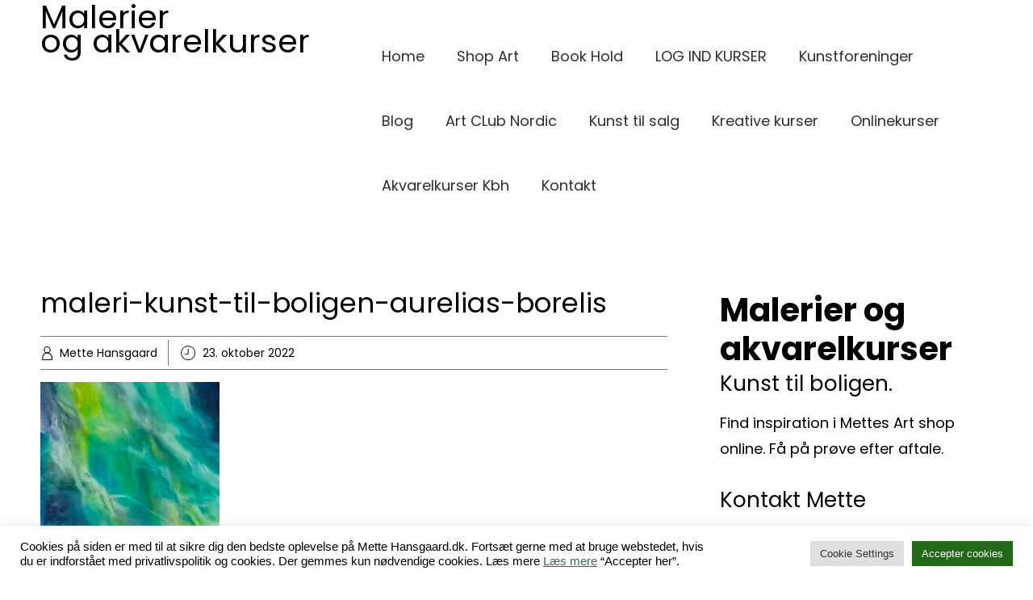

--- FILE ---
content_type: text/html; charset=UTF-8
request_url: https://mettehansgaard.dk/?attachment_id=559977
body_size: 23870
content:


<!DOCTYPE html>
<html xmlns="http://www.w3.org/1999/xhtml" lang="da-DK">
<head>
    <meta http-equiv="Content-Type" content="text/html"  />
    <!-- Mobile Specific Metas ================================================== -->
    <meta name="viewport" content="width=device-width, initial-scale=1, maximum-scale=1"/>

    <link rel="profile" href="https://gmpg.org/xfn/11"/>
    <link rel="pingback" href="https://mettehansgaard.dk/xmlrpc.php"/>
    <meta name='robots' content='index, follow, max-image-preview:large, max-snippet:-1, max-video-preview:-1' />
	<style>img:is([sizes="auto" i], [sizes^="auto," i]) { contain-intrinsic-size: 3000px 1500px }</style>
	
	<!-- This site is optimized with the Yoast SEO plugin v26.5 - https://yoast.com/wordpress/plugins/seo/ -->
	<title>maleri-kunst-til-boligen-aurelias-borelis - Malerier og akvarelkurser</title>
	<link rel="canonical" href="https://mettehansgaard.dk/" />
	<meta property="og:locale" content="da_DK" />
	<meta property="og:type" content="article" />
	<meta property="og:title" content="maleri-kunst-til-boligen-aurelias-borelis - Malerier og akvarelkurser" />
	<meta property="og:description" content="Malerier til salg. Maleri inspireret fra Grønland. Maleri på lærred." />
	<meta property="og:url" content="https://mettehansgaard.dk/" />
	<meta property="og:site_name" content="Malerier og akvarelkurser" />
	<meta property="article:publisher" content="https://www.facebook.com/Kunstogkurser" />
	<meta property="article:modified_time" content="2022-10-23T16:44:34+00:00" />
	<meta property="og:image" content="https://mettehansgaard.dk" />
	<meta property="og:image:width" content="332" />
	<meta property="og:image:height" content="448" />
	<meta property="og:image:type" content="image/jpeg" />
	<meta name="twitter:card" content="summary_large_image" />
	<meta name="twitter:site" content="@mettehansgaard" />
	<script type="application/ld+json" class="yoast-schema-graph">{"@context":"https://schema.org","@graph":[{"@type":"WebPage","@id":"https://mettehansgaard.dk/","url":"https://mettehansgaard.dk/","name":"maleri-kunst-til-boligen-aurelias-borelis - Malerier og akvarelkurser","isPartOf":{"@id":"https://mettehansgaard.dk/#website"},"primaryImageOfPage":{"@id":"https://mettehansgaard.dk/#primaryimage"},"image":{"@id":"https://mettehansgaard.dk/#primaryimage"},"thumbnailUrl":"https://mettehansgaard.dk/wp-content/uploads/2022/10/maleri-kunst-til-boligen-aurelias-borelis.jpg","datePublished":"2022-10-23T16:43:50+00:00","dateModified":"2022-10-23T16:44:34+00:00","breadcrumb":{"@id":"https://mettehansgaard.dk/#breadcrumb"},"inLanguage":"da-DK","potentialAction":[{"@type":"ReadAction","target":["https://mettehansgaard.dk/"]}]},{"@type":"ImageObject","inLanguage":"da-DK","@id":"https://mettehansgaard.dk/#primaryimage","url":"https://mettehansgaard.dk/wp-content/uploads/2022/10/maleri-kunst-til-boligen-aurelias-borelis.jpg","contentUrl":"https://mettehansgaard.dk/wp-content/uploads/2022/10/maleri-kunst-til-boligen-aurelias-borelis.jpg","width":332,"height":448,"caption":"Malerier til salg. Maleri inspireret fra Grønland. Maleri på lærred."},{"@type":"BreadcrumbList","@id":"https://mettehansgaard.dk/#breadcrumb","itemListElement":[{"@type":"ListItem","position":1,"name":"Hjem","item":"https://mettehansgaard.dk/"},{"@type":"ListItem","position":2,"name":"Nordlys maleri fra Grønland","item":"https://mettehansgaard.dk/vare/nordlys-maleri-gronland/"},{"@type":"ListItem","position":3,"name":"maleri-kunst-til-boligen-aurelias-borelis"}]},{"@type":"WebSite","@id":"https://mettehansgaard.dk/#website","url":"https://mettehansgaard.dk/","name":"Kunst af Mette Hansgaard malerier akvarel og akvarelkurser","description":"Kunst til boligen&lt;br&gt;Galleri Mette Hansgaard&lt;br&gt;Rørholmsgade 10.&lt;br&gt;1352 København","publisher":{"@id":"https://mettehansgaard.dk/#/schema/person/622f1768cace944c05914a8d9e1b09a5"},"potentialAction":[{"@type":"SearchAction","target":{"@type":"EntryPoint","urlTemplate":"https://mettehansgaard.dk/?s={search_term_string}"},"query-input":{"@type":"PropertyValueSpecification","valueRequired":true,"valueName":"search_term_string"}}],"inLanguage":"da-DK"},{"@type":["Person","Organization"],"@id":"https://mettehansgaard.dk/#/schema/person/622f1768cace944c05914a8d9e1b09a5","name":"Mette Hansgaard","image":{"@type":"ImageObject","inLanguage":"da-DK","@id":"https://mettehansgaard.dk/#/schema/person/image/","url":"https://mettehansgaard.dk/wp-content/uploads/2019/06/mettehansgaard_kunst_maleriertilsalg.jpg","contentUrl":"https://mettehansgaard.dk/wp-content/uploads/2019/06/mettehansgaard_kunst_maleriertilsalg.jpg","width":583,"height":467,"caption":"Mette Hansgaard"},"logo":{"@id":"https://mettehansgaard.dk/#/schema/person/image/"},"description":"mettehansgaard.dk byder på kunst til boligen, malerier og akvareller af Mette Hansgaard. Akvarelkurser og malekurser i København. Galleri i Rørholmsgade 10. Hun har med akvarellen Maskarade, i 2010, været repræsenteret i en amerikansk kunstbog med titlen: International Comtemporary Masters 2010. Bogen repræsenterede kunst fra hele verden. Mette Hansgaard udsmykkede Skovvejskirken i Ballerup med en altertavle af genopstandelsen fra 2003 – 2015 ud fra symbolik, som hun i sin tid bl.a. havde lært af kunstneren Erik Lagoni. (Altertavlen er taget ned i 2015). Mette har tidl. modtaget legater fra Solarfonden, Emma og Frederik Kraghs mindefond, Til projektet om miljø, forskning og teknologi har hun i år 2000 modtaget kunstlegater fra Lund/ Bugge fond, Professor Gottfried og Gerda Eickhoffs fond, Glashandler Johan Franz Ronges fond.","sameAs":["https://www.mettehansgaard.dk","https://www.facebook.com/Kunstogkurser","https://www.instagram.com/kunstogkurser/","https://www.linkedin.com/in/mette-h-1080b1a1/","https://x.com/@mettehansgaard","https://www.youtube.com/channel/UCpIesgz6l_waPGd0GFbQEfw"]}]}</script>
	<!-- / Yoast SEO plugin. -->


<link rel='dns-prefetch' href='//widget.trustpilot.com' />
<link rel='dns-prefetch' href='//fonts-static.group-cdn.one' />
<link rel='dns-prefetch' href='//www.googletagmanager.com' />
<link rel="alternate" type="application/rss+xml" title="Malerier og akvarelkurser &raquo; Feed" href="https://mettehansgaard.dk/feed/" />
<link rel="alternate" type="application/rss+xml" title="Malerier og akvarelkurser &raquo;-kommentar-feed" href="https://mettehansgaard.dk/comments/feed/" />
<link rel="alternate" type="application/rss+xml" title="Malerier og akvarelkurser &raquo; maleri-kunst-til-boligen-aurelias-borelis-kommentar-feed" href="https://mettehansgaard.dk/?attachment_id=559977/feed/" />
<script type="text/javascript">
/* <![CDATA[ */
window._wpemojiSettings = {"baseUrl":"https:\/\/s.w.org\/images\/core\/emoji\/16.0.1\/72x72\/","ext":".png","svgUrl":"https:\/\/s.w.org\/images\/core\/emoji\/16.0.1\/svg\/","svgExt":".svg","source":{"concatemoji":"https:\/\/mettehansgaard.dk\/wp-includes\/js\/wp-emoji-release.min.js?ver=6.8.3"}};
/*! This file is auto-generated */
!function(s,n){var o,i,e;function c(e){try{var t={supportTests:e,timestamp:(new Date).valueOf()};sessionStorage.setItem(o,JSON.stringify(t))}catch(e){}}function p(e,t,n){e.clearRect(0,0,e.canvas.width,e.canvas.height),e.fillText(t,0,0);var t=new Uint32Array(e.getImageData(0,0,e.canvas.width,e.canvas.height).data),a=(e.clearRect(0,0,e.canvas.width,e.canvas.height),e.fillText(n,0,0),new Uint32Array(e.getImageData(0,0,e.canvas.width,e.canvas.height).data));return t.every(function(e,t){return e===a[t]})}function u(e,t){e.clearRect(0,0,e.canvas.width,e.canvas.height),e.fillText(t,0,0);for(var n=e.getImageData(16,16,1,1),a=0;a<n.data.length;a++)if(0!==n.data[a])return!1;return!0}function f(e,t,n,a){switch(t){case"flag":return n(e,"\ud83c\udff3\ufe0f\u200d\u26a7\ufe0f","\ud83c\udff3\ufe0f\u200b\u26a7\ufe0f")?!1:!n(e,"\ud83c\udde8\ud83c\uddf6","\ud83c\udde8\u200b\ud83c\uddf6")&&!n(e,"\ud83c\udff4\udb40\udc67\udb40\udc62\udb40\udc65\udb40\udc6e\udb40\udc67\udb40\udc7f","\ud83c\udff4\u200b\udb40\udc67\u200b\udb40\udc62\u200b\udb40\udc65\u200b\udb40\udc6e\u200b\udb40\udc67\u200b\udb40\udc7f");case"emoji":return!a(e,"\ud83e\udedf")}return!1}function g(e,t,n,a){var r="undefined"!=typeof WorkerGlobalScope&&self instanceof WorkerGlobalScope?new OffscreenCanvas(300,150):s.createElement("canvas"),o=r.getContext("2d",{willReadFrequently:!0}),i=(o.textBaseline="top",o.font="600 32px Arial",{});return e.forEach(function(e){i[e]=t(o,e,n,a)}),i}function t(e){var t=s.createElement("script");t.src=e,t.defer=!0,s.head.appendChild(t)}"undefined"!=typeof Promise&&(o="wpEmojiSettingsSupports",i=["flag","emoji"],n.supports={everything:!0,everythingExceptFlag:!0},e=new Promise(function(e){s.addEventListener("DOMContentLoaded",e,{once:!0})}),new Promise(function(t){var n=function(){try{var e=JSON.parse(sessionStorage.getItem(o));if("object"==typeof e&&"number"==typeof e.timestamp&&(new Date).valueOf()<e.timestamp+604800&&"object"==typeof e.supportTests)return e.supportTests}catch(e){}return null}();if(!n){if("undefined"!=typeof Worker&&"undefined"!=typeof OffscreenCanvas&&"undefined"!=typeof URL&&URL.createObjectURL&&"undefined"!=typeof Blob)try{var e="postMessage("+g.toString()+"("+[JSON.stringify(i),f.toString(),p.toString(),u.toString()].join(",")+"));",a=new Blob([e],{type:"text/javascript"}),r=new Worker(URL.createObjectURL(a),{name:"wpTestEmojiSupports"});return void(r.onmessage=function(e){c(n=e.data),r.terminate(),t(n)})}catch(e){}c(n=g(i,f,p,u))}t(n)}).then(function(e){for(var t in e)n.supports[t]=e[t],n.supports.everything=n.supports.everything&&n.supports[t],"flag"!==t&&(n.supports.everythingExceptFlag=n.supports.everythingExceptFlag&&n.supports[t]);n.supports.everythingExceptFlag=n.supports.everythingExceptFlag&&!n.supports.flag,n.DOMReady=!1,n.readyCallback=function(){n.DOMReady=!0}}).then(function(){return e}).then(function(){var e;n.supports.everything||(n.readyCallback(),(e=n.source||{}).concatemoji?t(e.concatemoji):e.wpemoji&&e.twemoji&&(t(e.twemoji),t(e.wpemoji)))}))}((window,document),window._wpemojiSettings);
/* ]]> */
</script>
<link rel='stylesheet' id='ot-google-fonts-via-onecom-cdn-poppins-css' href='https://fonts-static.group-cdn.one/fonts/google/poppins/poppins.css' type='text/css' media='all' />
<link rel='stylesheet' id='ot-google-fonts-via-onecom-cdn-oregano-css' href='https://fonts-static.group-cdn.one/fonts/google/oregano/oregano.css' type='text/css' media='all' />
<style id='wp-emoji-styles-inline-css' type='text/css'>

	img.wp-smiley, img.emoji {
		display: inline !important;
		border: none !important;
		box-shadow: none !important;
		height: 1em !important;
		width: 1em !important;
		margin: 0 0.07em !important;
		vertical-align: -0.1em !important;
		background: none !important;
		padding: 0 !important;
	}
</style>
<link rel='stylesheet' id='oc_block_contact_form-css' href='https://usercontent.one/wp/mettehansgaard.dk/wp-content/themes/book-club/assets/css/contact-form.css?ver=6.8.3&media=1762118975' type='text/css' media='all' />
<link rel='stylesheet' id='cookie-law-info-css' href='https://usercontent.one/wp/mettehansgaard.dk/wp-content/plugins/cookie-law-info/legacy/public/css/cookie-law-info-public.css?ver=3.3.7&media=1762118975' type='text/css' media='all' />
<link rel='stylesheet' id='cookie-law-info-gdpr-css' href='https://usercontent.one/wp/mettehansgaard.dk/wp-content/plugins/cookie-law-info/legacy/public/css/cookie-law-info-gdpr.css?ver=3.3.7&media=1762118975' type='text/css' media='all' />
<link rel='stylesheet' id='mailerlite_forms.css-css' href='https://usercontent.one/wp/mettehansgaard.dk/wp-content/plugins/official-mailerlite-sign-up-forms/assets/css/mailerlite_forms.css?ver=1.7.14&media=1762118975' type='text/css' media='all' />
<link rel='stylesheet' id='woocommerce-layout-css' href='https://usercontent.one/wp/mettehansgaard.dk/wp-content/plugins/woocommerce/assets/css/woocommerce-layout.css?ver=10.3.4&media=1762118975' type='text/css' media='all' />
<link rel='stylesheet' id='woocommerce-smallscreen-css' href='https://usercontent.one/wp/mettehansgaard.dk/wp-content/plugins/woocommerce/assets/css/woocommerce-smallscreen.css?ver=10.3.4&media=1762118975' type='text/css' media='only screen and (max-width: 768px)' />
<link rel='stylesheet' id='woocommerce-general-css' href='https://usercontent.one/wp/mettehansgaard.dk/wp-content/plugins/woocommerce/assets/css/woocommerce.css?ver=10.3.4&media=1762118975' type='text/css' media='all' />
<style id='woocommerce-inline-inline-css' type='text/css'>
.woocommerce form .form-row .required { visibility: visible; }
</style>
<link rel='stylesheet' id='brands-styles-css' href='https://usercontent.one/wp/mettehansgaard.dk/wp-content/plugins/woocommerce/assets/css/brands.css?ver=10.3.4&media=1762118975' type='text/css' media='all' />
<link rel='stylesheet' id='poppins-google-font-css' href='//fonts-static.group-cdn.one/fonts/google/poppins/poppins.css?ver=6.8.3' type='text/css' media='all' />
<link rel='stylesheet' id='oregano-google-font-css' href='//fonts-static.group-cdn.one/fonts/google/oregano/oregano.css?ver=6.8.3' type='text/css' media='all' />
<link rel='stylesheet' id='style-book-all-css' href='https://usercontent.one/wp/mettehansgaard.dk/wp-content/themes/book-club/assets/min-css/style.min.css?ver=5.4.5&media=1762118975' type='text/css' media='all' />
<link rel='stylesheet' id='dashicons-css' href='https://mettehansgaard.dk/wp-includes/css/dashicons.min.css?ver=6.8.3' type='text/css' media='all' />
<script type="text/javascript" src="https://mettehansgaard.dk/wp-includes/js/jquery/jquery.min.js?ver=3.7.1" id="jquery-core-js"></script>
<script type="text/javascript" src="https://mettehansgaard.dk/wp-includes/js/jquery/jquery-migrate.min.js?ver=3.4.1" id="jquery-migrate-js"></script>
<script type="text/javascript" id="oc_block_contact_form_js-js-extra">
/* <![CDATA[ */
var ocAjaxData = {"ajaxUrl":"https:\/\/mettehansgaard.dk\/wp-admin\/admin-ajax.php","waitText":"Please wait"};
/* ]]> */
</script>
<script type="text/javascript" src="https://usercontent.one/wp/mettehansgaard.dk/wp-content/themes/book-club/assets/js/oc_block_contact_form.js?ver=6.8.3&media=1762118975" id="oc_block_contact_form_js-js"></script>
<script type="text/javascript" id="cookie-law-info-js-extra">
/* <![CDATA[ */
var Cli_Data = {"nn_cookie_ids":[],"cookielist":[],"non_necessary_cookies":[],"ccpaEnabled":"","ccpaRegionBased":"","ccpaBarEnabled":"","strictlyEnabled":["necessary","obligatoire"],"ccpaType":"gdpr","js_blocking":"1","custom_integration":"","triggerDomRefresh":"","secure_cookies":""};
var cli_cookiebar_settings = {"animate_speed_hide":"500","animate_speed_show":"500","background":"#ffffff","border":"#b1a6a6c2","border_on":"","button_1_button_colour":"#175e1e","button_1_button_hover":"#124b18","button_1_link_colour":"#fff","button_1_as_button":"1","button_1_new_win":"","button_2_button_colour":"#333","button_2_button_hover":"#292929","button_2_link_colour":"#406854","button_2_as_button":"","button_2_hidebar":"","button_3_button_colour":"#dedfe0","button_3_button_hover":"#b2b2b3","button_3_link_colour":"#333333","button_3_as_button":"1","button_3_new_win":"","button_4_button_colour":"#dedfe0","button_4_button_hover":"#b2b2b3","button_4_link_colour":"#333333","button_4_as_button":"1","button_7_button_colour":"#24681a","button_7_button_hover":"#1d5315","button_7_link_colour":"#fff","button_7_as_button":"1","button_7_new_win":"","font_family":"Arial, Helvetica, sans-serif","header_fix":"","notify_animate_hide":"1","notify_animate_show":"","notify_div_id":"#cookie-law-info-bar","notify_position_horizontal":"right","notify_position_vertical":"bottom","scroll_close":"","scroll_close_reload":"","accept_close_reload":"","reject_close_reload":"1","showagain_tab":"","showagain_background":"#fff","showagain_border":"#000","showagain_div_id":"#cookie-law-info-again","showagain_x_position":"100px","text":"#000000","show_once_yn":"1","show_once":"8000","logging_on":"","as_popup":"","popup_overlay":"1","bar_heading_text":"","cookie_bar_as":"banner","popup_showagain_position":"bottom-right","widget_position":"left"};
var log_object = {"ajax_url":"https:\/\/mettehansgaard.dk\/wp-admin\/admin-ajax.php"};
/* ]]> */
</script>
<script type="text/javascript" src="https://usercontent.one/wp/mettehansgaard.dk/wp-content/plugins/cookie-law-info/legacy/public/js/cookie-law-info-public.js?ver=3.3.7&media=1762118975" id="cookie-law-info-js"></script>
<script type="text/javascript" id="tp-js-js-extra">
/* <![CDATA[ */
var trustpilot_settings = {"key":"HSrN2X3sMaDcmgSX","TrustpilotScriptUrl":"https:\/\/invitejs.trustpilot.com\/tp.min.js","IntegrationAppUrl":"\/\/ecommscript-integrationapp.trustpilot.com","PreviewScriptUrl":"\/\/ecommplugins-scripts.trustpilot.com\/v2.1\/js\/preview.min.js","PreviewCssUrl":"\/\/ecommplugins-scripts.trustpilot.com\/v2.1\/css\/preview.min.css","PreviewWPCssUrl":"\/\/ecommplugins-scripts.trustpilot.com\/v2.1\/css\/preview_wp.css","WidgetScriptUrl":"\/\/widget.trustpilot.com\/bootstrap\/v5\/tp.widget.bootstrap.min.js"};
/* ]]> */
</script>
<script type="text/javascript" src="https://usercontent.one/wp/mettehansgaard.dk/wp-content/plugins/trustpilot-reviews/review/assets/js/headerScript.min.js?ver=1.0&media=1762118975&#039; async=&#039;async" id="tp-js-js"></script>
<script type="text/javascript" src="//widget.trustpilot.com/bootstrap/v5/tp.widget.bootstrap.min.js?ver=1.0&#039; async=&#039;async" id="widget-bootstrap-js"></script>
<script type="text/javascript" id="trustbox-js-extra">
/* <![CDATA[ */
var trustbox_settings = {"page":null,"sku":null,"name":null};
var trustpilot_trustbox_settings = {"trustboxes":[{"enabled":"enabled","snippet":"[base64]","customizations":"[base64]","defaults":"[base64]","page":"category","position":"before","corner":"top: #{Y}px; left: #{X}px;","paddingx":"0","paddingy":"0","zindex":"1000","clear":"both","xpaths":"WyJpZChcImhlYWRlcl9tZXRhXCIpL0RJVlsxXSIsIi8vRElWW0BjbGFzcz1cImNvbnRhaW5lclwiXSIsIi9IVE1MWzFdL0JPRFlbMV0vRElWWzJdL0hFQURFUlsxXS9ESVZbMV0vRElWWzFdIl0=","sku":"TRUSTPILOT_SKU_VALUE_553764,kursus akvarelkursus farveblanding tre videoer","name":"Kursus i farveblanding i akvarel online","widgetName":"Micro Review Count","repeatable":false,"uuid":"b0415dd8-6f28-754a-1116-e017cfdbf78b","error":null,"repeatXpath":{"xpathById":{"prefix":"","suffix":""},"xpathFromRoot":{"prefix":"","suffix":""}},"width":"100%","height":"20px","locale":"da-DK","theme":"light"}]};
/* ]]> */
</script>
<script type="text/javascript" src="https://usercontent.one/wp/mettehansgaard.dk/wp-content/plugins/trustpilot-reviews/review/assets/js/trustBoxScript.min.js?ver=1.0&media=1762118975&#039; async=&#039;async" id="trustbox-js"></script>
<script type="text/javascript" src="https://usercontent.one/wp/mettehansgaard.dk/wp-content/plugins/woocommerce/assets/js/jquery-blockui/jquery.blockUI.min.js?ver=2.7.0-wc.10.3.4&media=1762118975" id="wc-jquery-blockui-js" defer="defer" data-wp-strategy="defer"></script>
<script type="text/javascript" id="wc-add-to-cart-js-extra">
/* <![CDATA[ */
var wc_add_to_cart_params = {"ajax_url":"\/wp-admin\/admin-ajax.php","wc_ajax_url":"\/?wc-ajax=%%endpoint%%","i18n_view_cart":"Se kurv","cart_url":"https:\/\/mettehansgaard.dk\/kurv\/","is_cart":"","cart_redirect_after_add":"no"};
/* ]]> */
</script>
<script type="text/javascript" src="https://usercontent.one/wp/mettehansgaard.dk/wp-content/plugins/woocommerce/assets/js/frontend/add-to-cart.min.js?ver=10.3.4&media=1762118975" id="wc-add-to-cart-js" defer="defer" data-wp-strategy="defer"></script>
<script type="text/javascript" src="https://usercontent.one/wp/mettehansgaard.dk/wp-content/plugins/woocommerce/assets/js/js-cookie/js.cookie.min.js?ver=2.1.4-wc.10.3.4&media=1762118975" id="wc-js-cookie-js" defer="defer" data-wp-strategy="defer"></script>
<script type="text/javascript" id="woocommerce-js-extra">
/* <![CDATA[ */
var woocommerce_params = {"ajax_url":"\/wp-admin\/admin-ajax.php","wc_ajax_url":"\/?wc-ajax=%%endpoint%%","i18n_password_show":"Vis adgangskode","i18n_password_hide":"Skjul adgangskode"};
/* ]]> */
</script>
<script type="text/javascript" src="https://usercontent.one/wp/mettehansgaard.dk/wp-content/plugins/woocommerce/assets/js/frontend/woocommerce.min.js?ver=10.3.4&media=1762118975" id="woocommerce-js" defer="defer" data-wp-strategy="defer"></script>
<link rel="https://api.w.org/" href="https://mettehansgaard.dk/wp-json/" /><link rel="alternate" title="JSON" type="application/json" href="https://mettehansgaard.dk/wp-json/wp/v2/media/559977" /><link rel="EditURI" type="application/rsd+xml" title="RSD" href="https://mettehansgaard.dk/xmlrpc.php?rsd" />
<meta name="generator" content="WordPress 6.8.3" />
<meta name="generator" content="WooCommerce 10.3.4" />
<link rel='shortlink' href='https://mettehansgaard.dk/?p=559977' />
<link rel="alternate" title="oEmbed (JSON)" type="application/json+oembed" href="https://mettehansgaard.dk/wp-json/oembed/1.0/embed?url=https%3A%2F%2Fmettehansgaard.dk%2F%3Fattachment_id%3D559977" />
<link rel="alternate" title="oEmbed (XML)" type="text/xml+oembed" href="https://mettehansgaard.dk/wp-json/oembed/1.0/embed?url=https%3A%2F%2Fmettehansgaard.dk%2F%3Fattachment_id%3D559977&#038;format=xml" />

		<!-- GA Google Analytics @ https://m0n.co/ga -->
		<script async src="https://www.googletagmanager.com/gtag/js?id=UA-176153403-2"></script>
		<script>
			window.dataLayer = window.dataLayer || [];
			function gtag(){dataLayer.push(arguments);}
			gtag('js', new Date());
			gtag('config', 'UA-176153403-2');
		</script>

	<!-- Global site tag (gtag.js) - Google Analytics -->
<script async src="https://www.googletagmanager.com/gtag/js?id=UA-176153403-2"></script>
<script>
  window.dataLayer = window.dataLayer || [];
  function gtag(){dataLayer.push(arguments);}
  gtag('js', new Date());

  gtag('config', 'UA-176153403-2');
</script>
<meta name="generator" content="Site Kit by Google 1.167.0" />        <!-- MailerLite Universal -->
        <script>
            (function(w,d,e,u,f,l,n){w[f]=w[f]||function(){(w[f].q=w[f].q||[])
                .push(arguments);},l=d.createElement(e),l.async=1,l.src=u,
                n=d.getElementsByTagName(e)[0],n.parentNode.insertBefore(l,n);})
            (window,document,'script','https://assets.mailerlite.com/js/universal.js','ml');
            ml('account', '358845');
            ml('enablePopups', true);
        </script>
        <!-- End MailerLite Universal -->
        <style>[class*=" icon-oc-"],[class^=icon-oc-]{speak:none;font-style:normal;font-weight:400;font-variant:normal;text-transform:none;line-height:1;-webkit-font-smoothing:antialiased;-moz-osx-font-smoothing:grayscale}.icon-oc-one-com-white-32px-fill:before{content:"901"}.icon-oc-one-com:before{content:"900"}#one-com-icon,.toplevel_page_onecom-wp .wp-menu-image{speak:none;display:flex;align-items:center;justify-content:center;text-transform:none;line-height:1;-webkit-font-smoothing:antialiased;-moz-osx-font-smoothing:grayscale}.onecom-wp-admin-bar-item>a,.toplevel_page_onecom-wp>.wp-menu-name{font-size:16px;font-weight:400;line-height:1}.toplevel_page_onecom-wp>.wp-menu-name img{width:69px;height:9px;}.wp-submenu-wrap.wp-submenu>.wp-submenu-head>img{width:88px;height:auto}.onecom-wp-admin-bar-item>a img{height:7px!important}.onecom-wp-admin-bar-item>a img,.toplevel_page_onecom-wp>.wp-menu-name img{opacity:.8}.onecom-wp-admin-bar-item.hover>a img,.toplevel_page_onecom-wp.wp-has-current-submenu>.wp-menu-name img,li.opensub>a.toplevel_page_onecom-wp>.wp-menu-name img{opacity:1}#one-com-icon:before,.onecom-wp-admin-bar-item>a:before,.toplevel_page_onecom-wp>.wp-menu-image:before{content:'';position:static!important;background-color:rgba(240,245,250,.4);border-radius:102px;width:18px;height:18px;padding:0!important}.onecom-wp-admin-bar-item>a:before{width:14px;height:14px}.onecom-wp-admin-bar-item.hover>a:before,.toplevel_page_onecom-wp.opensub>a>.wp-menu-image:before,.toplevel_page_onecom-wp.wp-has-current-submenu>.wp-menu-image:before{background-color:#76b82a}.onecom-wp-admin-bar-item>a{display:inline-flex!important;align-items:center;justify-content:center}#one-com-logo-wrapper{font-size:4em}#one-com-icon{vertical-align:middle}.imagify-welcome{display:none !important;}</style>                <style type="text/css">
                    .ocsp-comment-captcha input.oc-captcha-val {
                        width: 50px !important;
                        height: 32px !important;
                        vertical-align: middle;
                        border-radius: 0 !important;
                        border: 0 !important;
                        font-size: 16px;
                        outline: none;
                        text-align: center;
                        border-left: 1px solid #ccc !important;
                        margin-left: 8px;

                    }

                    .ocsp-comment-captcha a.small {
                        font-size: 11px;
                        font-weight: 400;

                    }

                    .ocsp-d-block{
                        display: block!important;
                    }

                    .ocsp-d-none {
                        display: none !important;
                    }

                    .ocsp-d-inline-block{

                        display: inline-block !important;
                    }

                    .ocsp-text-info {
                        color: #17a2b8 !important;

                    }

                    .ocsp-text-danger {
                        color: #dc3545 !important;
                    }

                    .ocsp-comment-captcha #oc_cap_img {
                        border-radius: 0 !important;
                    }

                    .ocsp-comment-captcha .ocsp-cap-container {
                        border: 1px solid #BBBBBB !important;
                        background-color: white !important;
                    }

                    .ocsp-comment-captcha {
                        margin-bottom: 12px;
                        margin-top: 10px;
                    }
                </style>

                	<noscript><style>.woocommerce-product-gallery{ opacity: 1 !important; }</style></noscript>
	<meta name="generator" content="Elementor 3.33.2; features: additional_custom_breakpoints; settings: css_print_method-external, google_font-enabled, font_display-auto">
			<style>
				.e-con.e-parent:nth-of-type(n+4):not(.e-lazyloaded):not(.e-no-lazyload),
				.e-con.e-parent:nth-of-type(n+4):not(.e-lazyloaded):not(.e-no-lazyload) * {
					background-image: none !important;
				}
				@media screen and (max-height: 1024px) {
					.e-con.e-parent:nth-of-type(n+3):not(.e-lazyloaded):not(.e-no-lazyload),
					.e-con.e-parent:nth-of-type(n+3):not(.e-lazyloaded):not(.e-no-lazyload) * {
						background-image: none !important;
					}
				}
				@media screen and (max-height: 640px) {
					.e-con.e-parent:nth-of-type(n+2):not(.e-lazyloaded):not(.e-no-lazyload),
					.e-con.e-parent:nth-of-type(n+2):not(.e-lazyloaded):not(.e-no-lazyload) * {
						background-image: none !important;
					}
				}
			</style>
						<meta name="theme-color" content="#F4F2EE">
			    <style type="text/css">

    
    /* Primary Skin Color */

    .site-logo a,
    .site-logo h1,
    #primary-nav ul,
    .footer-widgets .widget_calendar table thead,
    .footer-widgets .widget_calendar table th,
    .comment-reply-link:hover,
    .button, .button:visited,
    a.page-numbers,
    .primary_color
    {
        color: #000000;
    }

    #primary-nav ul li.current_page_item a,
    #primary-nav ul li ul li a,
    #primary-nav ul li:hover > a,
    .page-numbers.current,
    .page-numbers:hover,
    .next.page-numbers:hover,
    .searchform input[type=submit],
    .comment-reply-link,
    .button.dark,
    .footer-widgets,
    .widget_calendar table thead,
    .primary_bgcolor{
        background-color: #000000;
    }

    .prev.page-numbers, .next.page-numbers,
    .post-comments textarea,
    .comment-reply-link:hover,
    .comment-reply-link,
    .button.border:hover,
    .button,
    .button.dark,
    .button.border{
        border-color: #000000;
    }

    .social-icons ul li a svg *
    {
        fill: ;
    }


    /* Secondary Skin Color */
    .button.dark,
    .footer-widgets .widget_calendar table thead,
    .secondary_color
    {
        color: #000000;
    }
    .footer-widgets .social-icons ul li a svg *
    {
       /* fill: #000000;*/
    }

    .footer-widgets .widget_calendar table thead,
    .secondary_bgcolor
    {
        background-color: #000000;
    }


    .footer-widgets .widget_calendar table,
    .footer-widgets .widget_calendar table tfoot,
    .secondary_bordercolor
    {
        border-color: #000000;
    }

    header#site-header{min-height:90px;}.site-logo .site-title{font-family:Poppins;font-size:40px;font-style:normal;font-weight:normal;line-height:30px;text-decoration:none;}#primary-nav ul li a{font-family:Poppins;font-size:18px;font-style:normal;font-weight:normal;line-height:40px;text-decoration:none;}body, p, .section-content p, .post-content,.post-content p, .page-content, .page-content p, .cpt-excerpt, .cpt-excerpt p, .cpt-content, .cpt-content:not(.dashicons), .cpt-content p, .sidebar{font-family:Poppins;font-size:18px;font-style:normal;font-weight:400;line-height:32px;text-decoration:none;}.cursive-font, .post-comments #respond h3, .footer-widgets .widget-title, .banner-caption .sub-title{font-family:Oregano;}h1, .page-content h1, .post-content h1, .cpt-content h1{font-family:Poppins;font-size:34px;font-style:normal;font-weight:400;line-height:51px;text-decoration:none;}h2, .page-content h2, .post-content h2, .cpt-content h2{font-family:Poppins;font-size:30px;font-style:normal;font-weight:bold;line-height:48px;text-decoration:none;}h3, .page-content h3, .post-content h3, .cpt-content h3{font-family:Poppins;font-size:30px;font-style:normal;font-weight:400;line-height:40px;text-decoration:none;}h4, .page-content h4, .post-content h4, .cpt-content h4{font-family:Poppins;font-size:26px;font-style:normal;font-weight:400;line-height:35px;text-decoration:none;}h5, .page-content h5, .post-content h5, .cpt-content h5{font-family:Oregano;font-size:26px;font-style:normal;font-weight:400;line-height:54px;text-decoration:none;}h6, .page-content h6, .post-content h6, .cpt-content h6{font-family:Poppins;font-size:20px;font-style:normal;font-weight:400;line-height:26px;text-decoration:none;}.home-banner .banner-caption h2{font-family:Poppins;font-size:80px;font-style:normal;font-weight:700;line-height:96px;text-decoration:none;}.home-banner .banner-caption h2{text-shadow:0px 0px 0px #cccccc;}.banner-caption .sub-title{font-family:Oregano;font-size:30px;font-style:normal;font-weight:normal;line-height:36px;text-decoration:none;}.internal-banner h1, .internal-banner h2 {font-family:Poppins;font-size:60px;font-style:normal;font-weight:normal;line-height:76px;text-decoration:none;}.section-title h2, .section.background .section-title h2 {font-family:Poppins;font-size:40px;font-style:normal;font-weight:normal;line-height:42px;text-decoration:none;}.internal-banner .banner-caption h2{text-shadow:0px 0px 0px #5e5e5e;}.button {font-family:Poppins;font-size:20px;font-style:normal;font-weight:normal;line-height:18px;text-decoration:none;}.footer-widgets, .footer-widgets p {font-family:Poppins;font-size:18px;font-style:normal;font-weight:normal;line-height:32px;text-decoration:none;}#page{background-color:#ffffff;}.section-content a:not(.button), .post-content a:not(.button), .sidebar .widget a:not(.button, .comment-reply-link){color:#000000;}.section-content a:not(.button):active, .post-content a:not(.button):active, .sidebar .widget a:not(.button, .comment-reply-link):active{color:#000000;}.section-content a:not(.button):visited, .post-content a:not(.button):visited, .sidebar .widget a:not(.button, .comment-reply-link):visited{color:#141414;}.section-content a:not(.button):hover, .post-content a:not(.button):hover, .sidebar .widget a:not(.button, .comment-reply-link):hover{color:#232323;}.post-content h1, .cpt-content h1{color:#000000;}.post-content h2, .cpt-content h2{color:#000000;}.post-content h3, .cpt-content h3{color:#000000;}.post-content h4, .cpt-content h4{color:#000000;}.post-content h5, .cpt-content h5{color:#000000;}.post-content h6, .cpt-content h6{color:#000000;}header#site-header{background-color:#ffffff;}.site-logo a{color:#000000;}.site-logo a:hover{color:#adadad;}#primary-nav ul li a, #sticky_menu li a{color:rgba(0,0,0,0.82);}#primary-nav ul li:hover > a, #sticky_menu li:hover > a{color:#ffffff;}#primary-nav ul li.current_page_item a, #primary-nav ul li.current-menu-parent a, 
                  #sticky_menu li.current_page_item a, #sticky_menu li.current-menu-parent a{color:#ffffff;}#primary-nav ul li a, #sticky_menu li a{background-color:#ffffff;}#primary-nav ul li:hover > a, #sticky_menu li:hover > a{background-color:#04849b;}#primary-nav ul li.current_page_item a, #primary-nav ul li.current-menu-parent a, 
                  #sticky_menu li.current_page_item a, #sticky_menu li.current-menu-parent a{background-color:#04849b;}#primary-nav ul.sub-menu li a, #sticky_menu ul.sub-menu li a{color:#ffffff;}#primary-nav ul.sub-menu li:hover > a, #sticky_menu ul.sub-menu li:hover > a{color:#ffffff;}#primary-nav ul.sub-menu li.current_page_item a, #primary-nav ul.sub-menu li.current-menu-item a, 
                 #sticky_menu ul.sub-menu li.current_page_item a, #sticky_menu ul.sub-menu li.current-menu-item a{color:#ffffff;}#primary-nav ul.sub-menu li a, #sticky_menu ul.sub-menu li a{background-color:#4bc9cc;}#primary-nav ul.sub-menu li:hover > a, #sticky_menu ul.sub-menu li:hover > a{background-color:#04849b;}#primary-nav ul.sub-menu li.current_page_item a, #primary-nav ul.sub-menu li.current-menu-item a,
                 #sticky_menu ul.sub-menu li.current_page_item a, #sticky_menu ul.sub-menu li.current-menu-item a{background-color:#4bc9cc;}.home-banner .banner-caption h1, .home-banner .banner-caption h2{color:#ffffff;}.home-banner .banner-caption .sub-title p{color:#ffffff;}.banner.home-banner{background-color:rgba(94,136,145,0.82);}.internal-banner .banner-caption h1, .internal-banner .banner-caption h2{color:#ffffff;}.internal-banner .banner-caption .sub-title p, .internal-banner .archive-description{color:#ffffff;}.banner.internal-banner{background-color:#e2e2e2;}.section-title h2{color:#000000;}.footer-widgets{background-color:rgba(255,255,255,0.82);}.footer-widgets, .footer-widgets p, .footer-widgets .widget p, .footer-widgets .footer-logo.site-logo .site-title{color:#000000;}.footer-widgets .widget_calendar table thead{background-color:#000000;}.footer-widgets .widget_calendar table, .footer-widgets .widget_calendar table tfoot{border-color:#000000;}.copyright{background-color:#ffffff;}.banner .button, .widget_cta_banner .button {color:#000000;background-color:#ffffff;}.banner .button:hover, .widget_cta_banner .button:hover {color:#000000;}.cta-content .button, .section-button .button, .cpt-button .button, .cpt-buttons .button, #commentform input[type=submit] {color:#000000;background-color:#95c9a4;}.cta-content .button:hover, .section-button .button:hover, .cpt-button .button:hover, .cpt-buttons .button:hover, #commentform input[type=submit]:hover {color:#2d2d2d;}.comment-reply-link, .form input[type=submit], section.background input[type=submit]{color:#000000;background-color:#c2d6b8;}.comment-reply-link:hover, .form input[type=submit]:hover, section.background input[type=submit]:hover {color:#444444;}/* Your custom CSS goes here */</style>
    <link rel='stylesheet' id='responsive-css'  href='https://usercontent.one/wp/mettehansgaard.dk/wp-content/themes/book-club/assets/css/responsive.css?ver=5.4.5&media=1762118975 'type='text/css' media='all' />

    </head>

<body data-rsssl=1 class="attachment wp-singular attachment-template-default single single-attachment postid-559977 attachmentid-559977 attachment-jpeg wp-theme-book-club theme-book-club woocommerce-no-js elementor-default elementor-kit-552350">
<!-- START master wrapper -->
<div id="wrapper">
    <!-- START page wrapper -->
    <div id="page">
        <!-- START header container-->
        <header id="site-header" role="header">
            <div class="container">
                <div class="row">
                    <div class="col-lg-4 col-md-12 col-sm-12 col-xs-12">
                        <button class="menu-toggle mobile-only" aria-controls="sticky_menu" aria-expanded="false">Menu</button>
                                                    <div class="site-logo">
                                <h1 class="site-title">
                                    <a href="https://mettehansgaard.dk/" rel="home">
                                        Malerier<br /> og akvarelkurser                                    </a>
                                </h1>
                            </div>
                            <!-- END logo container -->
                                            </div>
                    <div class="col-md-8 desktop-only">
                        <!-- START nav container -->
                        <nav class="nav primary-nav" id="primary-nav" role="navigation">
                            <ul id="menu-kunstmenu-maj-2024" class="menu"><li id="menu-item-565592" class="menu-item menu-item-type-post_type menu-item-object-page menu-item-home menu-item-565592"><a href="https://mettehansgaard.dk/">Home</a></li>
<li id="menu-item-565613" class="menu-item menu-item-type-post_type menu-item-object-page menu-item-has-children menu-item-565613"><a href="https://mettehansgaard.dk/shop/">Shop Art</a>
<ul class="sub-menu">
	<li id="menu-item-565615" class="menu-item menu-item-type-post_type menu-item-object-page menu-item-has-children menu-item-565615"><a href="https://mettehansgaard.dk/shop/handelsbetingelser-online-galleri/">Handelsbetingelser</a>
	<ul class="sub-menu">
		<li id="menu-item-565610" class="menu-item menu-item-type-post_type menu-item-object-page menu-item-565610"><a href="https://mettehansgaard.dk/min-konto/">Min Konto</a></li>
		<li id="menu-item-565607" class="menu-item menu-item-type-post_type menu-item-object-page menu-item-565607"><a href="https://mettehansgaard.dk/kurv/">Kurv</a></li>
		<li id="menu-item-565589" class="menu-item menu-item-type-post_type menu-item-object-page menu-item-565589"><a href="https://mettehansgaard.dk/shop/kasse/">Kasse</a></li>
		<li id="menu-item-565614" class="menu-item menu-item-type-post_type menu-item-object-page menu-item-privacy-policy menu-item-565614"><a rel="privacy-policy" href="https://mettehansgaard.dk/shop/privatlivspolitik-og-cookies/">Privatlivspolitik &#8211; cookies</a></li>
	</ul>
</li>
</ul>
</li>
<li id="menu-item-568152" class="menu-item menu-item-type-custom menu-item-object-custom menu-item-568152"><a href="https://mettehansgaard.onlinebooq.dk/">Book Hold</a></li>
<li id="menu-item-568787" class="menu-item menu-item-type-custom menu-item-object-custom menu-item-568787"><a href="https://kunstogkurser.dk/log-ind-paa-kursus/">LOG IND KURSER</a></li>
<li id="menu-item-565604" class="menu-item menu-item-type-post_type menu-item-object-page menu-item-565604"><a href="https://mettehansgaard.dk/kunst-til-kunstforeninger/">Kunstforeninger</a></li>
<li id="menu-item-565593" class="menu-item menu-item-type-post_type menu-item-object-page current_page_parent menu-item-565593"><a href="https://mettehansgaard.dk/blog/">Blog</a></li>
<li id="menu-item-571048" class="menu-item menu-item-type-custom menu-item-object-custom menu-item-571048"><a href="https://kunstogkurser.dk/">Art CLub Nordic</a></li>
<li id="menu-item-565603" class="menu-item menu-item-type-post_type menu-item-object-page menu-item-has-children menu-item-565603"><a href="https://mettehansgaard.dk/kunst-til-salg/">Kunst til salg</a>
<ul class="sub-menu">
	<li id="menu-item-565608" class="menu-item menu-item-type-post_type menu-item-object-page menu-item-has-children menu-item-565608"><a href="https://mettehansgaard.dk/malerier-til-salg/">Malerier til salg</a>
	<ul class="sub-menu">
		<li id="menu-item-565982" class="menu-item menu-item-type-post_type menu-item-object-page menu-item-565982"><a href="https://mettehansgaard.dk/malerier-til-salg/abstrakte-landskabsmalerier/">Abstrakte landskabsmalerier</a></li>
		<li id="menu-item-565999" class="menu-item menu-item-type-post_type menu-item-object-page menu-item-565999"><a href="https://mettehansgaard.dk/malerier-til-salg-livets-trae/">Malerier Livets træ</a></li>
		<li id="menu-item-565998" class="menu-item menu-item-type-post_type menu-item-object-page menu-item-565998"><a href="https://mettehansgaard.dk/malerier-til-salg-traer-skov/">Malerier skov og birketræer</a></li>
		<li id="menu-item-566023" class="menu-item menu-item-type-post_type menu-item-object-page menu-item-566023"><a href="https://mettehansgaard.dk/malerier-til-salg/figurative-malerier-i-farver/">Figurative malerier i farver</a></li>
	</ul>
</li>
	<li id="menu-item-565598" class="menu-item menu-item-type-post_type menu-item-object-page menu-item-565598"><a href="https://mettehansgaard.dk/akvarelmalerier/">Akvarelmalerier</a></li>
	<li id="menu-item-565590" class="menu-item menu-item-type-post_type menu-item-object-page menu-item-565590"><a href="https://mettehansgaard.dk/plakater/">Plakater</a></li>
	<li id="menu-item-565600" class="menu-item menu-item-type-post_type menu-item-object-page menu-item-565600"><a href="https://mettehansgaard.dk/keramik-skulptur/">Skulpturer</a></li>
	<li id="menu-item-565609" class="menu-item menu-item-type-post_type menu-item-object-page menu-item-565609"><a href="https://mettehansgaard.dk/mhkunst-klimakunst/">mhkunst</a></li>
</ul>
</li>
<li id="menu-item-566808" class="menu-item menu-item-type-post_type menu-item-object-page menu-item-has-children menu-item-566808"><a href="https://mettehansgaard.dk/kreative-kurser/">Kreative kurser</a>
<ul class="sub-menu">
	<li id="menu-item-570430" class="menu-item menu-item-type-custom menu-item-object-custom menu-item-570430"><a href="https://kunstogkurser.dk/akvarel-for-begyndere/">Akvarelkurser i Kbh oversigt</a></li>
	<li id="menu-item-569102" class="menu-item menu-item-type-custom menu-item-object-custom menu-item-569102"><a href="https://kunstogkurser.dk/kursus-find-din-kreative-passion-paa-7-uger/">Kunstforløb på 7 uger &#8211; find din kreative passion</a></li>
	<li id="menu-item-566844" class="menu-item menu-item-type-post_type menu-item-object-page menu-item-566844"><a href="https://mettehansgaard.dk/kreative-kurser/akrylmaleri-malekursus/">Akrylmaleri – malekursus</a></li>
	<li id="menu-item-567890" class="menu-item menu-item-type-post_type menu-item-object-lesson menu-item-567890"><a href="https://mettehansgaard.dk/lesson/tegnekursus-for-begyndere/">Tegnekursus for begyndere</a></li>
</ul>
</li>
<li id="menu-item-565596" class="menu-item menu-item-type-post_type menu-item-object-page menu-item-has-children menu-item-565596"><a href="https://mettehansgaard.dk/akvarelkurser-online/">Onlinekurser</a>
<ul class="sub-menu">
	<li id="menu-item-568220" class="menu-item menu-item-type-custom menu-item-object-custom menu-item-has-children menu-item-568220"><a href="https://kunstogkurser.dk/onlinekursus-akvarel-for-begyndere/">Akvarel for begyndere onlinekurser</a>
	<ul class="sub-menu">
		<li id="menu-item-568222" class="menu-item menu-item-type-custom menu-item-object-custom menu-item-568222"><a href="https://kunstogkurser.dk/onlinekurset-3-simple-trin-til-at-male-blomster/">Kursus Akvarel blomster begyndere</a></li>
		<li id="menu-item-569750" class="menu-item menu-item-type-custom menu-item-object-custom menu-item-569750"><a href="https://kunstogkurser.dk/akvarelkursus-fugle/">akvarelkursus Fugleliv</a></li>
		<li id="menu-item-568221" class="menu-item menu-item-type-custom menu-item-object-custom menu-item-568221"><a href="https://kunstogkurser.dk/onlinekursus-landskaber-i-nord/">Kursus Akvarel Landskab</a></li>
		<li id="menu-item-568224" class="menu-item menu-item-type-custom menu-item-object-custom menu-item-568224"><a href="https://kunstogkurser.dk/online-farveblandingskursus/">Kursus Akvarel farveblanding</a></li>
		<li id="menu-item-568227" class="menu-item menu-item-type-custom menu-item-object-custom menu-item-568227"><a href="https://kunstogkurser.dk/tid-til-indre-ro-akvarel-mindfulness/">Kursus Indre ro Akvarel Mindfulness</a></li>
	</ul>
</li>
	<li id="menu-item-568225" class="menu-item menu-item-type-custom menu-item-object-custom menu-item-568225"><a href="https://l.lumant.dk/tegnekursus-3-trin-til-at-tegne-simpelt">Kursus intro til tegning</a></li>
	<li id="menu-item-568223" class="menu-item menu-item-type-custom menu-item-object-custom menu-item-568223"><a href="https://l.lumant.dk/akrylmaleri-for-begyndere">Kursus Akrylmaleri begyndere</a></li>
	<li id="menu-item-569797" class="menu-item menu-item-type-custom menu-item-object-custom menu-item-569797"><a href="https://kunstogkurser.dk/gratis/">Kunstskole Art Club Nordic online</a></li>
</ul>
</li>
<li id="menu-item-565594" class="menu-item menu-item-type-post_type menu-item-object-page menu-item-has-children menu-item-565594"><a href="https://mettehansgaard.dk/akvarelkurser/">Akvarelkurser Kbh</a>
<ul class="sub-menu">
	<li id="menu-item-565617" class="menu-item menu-item-type-post_type menu-item-object-post menu-item-565617"><a href="https://mettehansgaard.dk/akvarelkursus-for-begyndere/">Akvarelkursus for begyndere</a></li>
	<li id="menu-item-565611" class="menu-item menu-item-type-post_type menu-item-object-page menu-item-565611"><a href="https://mettehansgaard.dk/workshops-events-akvarel/">workshops og events</a></li>
	<li id="menu-item-565618" class="menu-item menu-item-type-post_type menu-item-object-post menu-item-565618"><a href="https://mettehansgaard.dk/kom-let-i-gang-med-akvarel/">Kom let i gang med akvarel</a></li>
	<li id="menu-item-569724" class="menu-item menu-item-type-custom menu-item-object-custom menu-item-569724"><a href="https://kunstogkurser.dk/akvarelkurser-groenland/">Workshops Grønland</a></li>
</ul>
</li>
<li id="menu-item-565601" class="menu-item menu-item-type-post_type menu-item-object-page menu-item-has-children menu-item-565601"><a href="https://mettehansgaard.dk/galleri-i-koebenhavn/">Kontakt</a>
<ul class="sub-menu">
	<li id="menu-item-568228" class="menu-item menu-item-type-custom menu-item-object-custom menu-item-568228"><a href="https://subscribepage.io/nyheder-kunst-akvarelkurser-mette">Nyhedsbrev</a></li>
	<li id="menu-item-565606" class="menu-item menu-item-type-post_type menu-item-object-page menu-item-565606"><a href="https://mettehansgaard.dk/kunstudstillinger-i-danmark/">Kunstudstillinger i Danmark</a></li>
	<li id="menu-item-565605" class="menu-item menu-item-type-post_type menu-item-object-page menu-item-has-children menu-item-565605"><a href="https://mettehansgaard.dk/kunstner-mette-hansgaard/">kunstner Mette Hansgaard</a>
	<ul class="sub-menu">
		<li id="menu-item-565599" class="menu-item menu-item-type-post_type menu-item-object-page menu-item-565599"><a href="https://mettehansgaard.dk/artikler-om-kunst/">Artikler om kunst</a></li>
	</ul>
</li>
</ul>
</li>
</ul>                        </nav>
                        <!-- END nav container -->
                    </div>
                </div>
            </div>
        </header>
        <!-- END nav container --><!-- Blog Layout -->


    <section class="page-content" role="main">

        <div class="container">
            <div class="row">

                
                    
                    <div class="col-md-8">
                    
                    <!-- Post Content -->
                    
            <article id="lesson-559977" class="cpt-single single-post post-559977 attachment type-attachment status-inherit hentry" role="article">
            <!-- CPT Content -->
            <div class="cpt-content ">

                <!-- CPT Title -->
                <header class="cpt-title">
                    <h1>maleri-kunst-til-boligen-aurelias-borelis</h1>                                    </header>

                                    <!-- CPT Metadata -->
                    
    <div class="post-meta" role="contentinfo">
        <ul>
            <!-- Post Author -->
            <li>
                <a class="post-author" href="https://mettehansgaard.dk/author/xmette/">
                    Mette Hansgaard                </a>
            </li>

            <!-- Post Publish & Updated Date & Time -->
            <li>
                <time class="post-date entry-date published" datetime="2022-10-23T16:43:50+00:00" title="">23. oktober 2022</time><time class="updated" datetime="2022-10-23T16:44:34+00:00">23. oktober 2022</time>            </li>

            <!-- Post Categories -->
            
        </ul>
    </div>                
                <!-- CPT Featured Image -->
                
                <!-- CPT Text -->
                <div class="post-content" role="main">
                    
                    <p class="attachment"><a href="https://usercontent.one/wp/mettehansgaard.dk/wp-content/uploads/2022/10/maleri-kunst-til-boligen-aurelias-borelis.jpg?media=1762118975" title="Malerier til salg. Maleri inspireret fra Grønland. Maleri på lærred."><img fetchpriority="high" decoding="async" width="222" height="300" src="https://usercontent.one/wp/mettehansgaard.dk/wp-content/uploads/2022/10/maleri-kunst-til-boligen-aurelias-borelis-222x300.jpg?media=1762118975" class="attachment-medium size-medium" alt="" srcset="https://usercontent.one/wp/mettehansgaard.dk/wp-content/uploads/2022/10/maleri-kunst-til-boligen-aurelias-borelis-222x300.jpg?media=1762118975 222w, https://usercontent.one/wp/mettehansgaard.dk/wp-content/uploads/2022/10/maleri-kunst-til-boligen-aurelias-borelis-111x150.jpg?media=1762118975 111w, https://usercontent.one/wp/mettehansgaard.dk/wp-content/uploads/2022/10/maleri-kunst-til-boligen-aurelias-borelis.jpg?media=1762118975 332w" sizes="(max-width: 222px) 100vw, 222px" /></a></p>
<p>Dansk kunstner Mette Hansgaard har været på kunst og klima ekspedition til Grønland</p>
                </div>


                <!-- CPT Tags -->
                
            </div>
        </article>
                    <!-- CTP Comments -->
            <div class="post-comments ">
                
<div id="comments" class="comments-area">

	<input type="hidden" id="onecom-comment-check" name="onecom-comment-check" value="87c9915ae0" /><input type="hidden" name="_wp_http_referer" value="/?attachment_id=559977" />	<div id="respond" class="comment-respond">
		<h3 id="reply-title" class="comment-reply-title">Skriv et svar</h3><p class="must-log-in">Du skal være <a href="https://mettehansgaard.dk/wp-login.php?redirect_to=https%3A%2F%2Fmettehansgaard.dk%2F%3Fattachment_id%3D559977">logget ind</a> for at skrive en kommentar.</p>	</div><!-- #respond -->
	
</div><!-- #comments -->
            </div>
        



                    </div>

                
                    <!-- Right Sidebar -->
                    <aside class="col-md-4 sidebar blog_sidebar" role="complementary">
                        <div id="one_footer_logo-1" class="widget widget_one_footer_logo"><div class="site-logo footer-logo"><h2 class="site-title">Malerier og akvarelkurser</h2></div>
        <div class="widget-title"><h4>Kunst til boligen. </h4></div>
        <p>Find inspiration i Mettes Art shop online. Få på prøve efter aftale.</p>
        </div><div id="one_footer_address-1" class="widget widget_one_footer_address">
        <div class="widget-title"><h4>Kontakt Mette</h4></div>
        <p>Galleri Mette Hansgaard<br />
 www.mettehansgaard.dk<br />
E-mail: kunstogkurser@gmail.com SMS for booking 42 68 09 00<br />
CVR Nr.  21 37 18 31</p>
        
        <style>#one_footer_address-1 .social-icons ul li a svg *{fill:#000000;}.sidebar #one_footer_address-1 .social-icons ul li a svg *{fill:#000000;}</style>

        </div>                    </aside>

                
            </div>
        </div>

    </section>




<!-- Footer markup here --->
<footer id="site-footer" role="footer">
            <div class="footer-widgets">
            <div class="container">
                <div class="row flex-row  extra_columns columns-4">
                    <div class="col-lg-4 col-md-6 flex-column"><div id="one_footer_logo-2" class="widget widget_one_footer_logo"><div class="site-logo footer-logo"><h2 class="site-title">Malerier og akvarelkurser</h2></div>
        <div class="widget-title"><h4>Velkommen</h4></div>
        <p>Book akvarelkurser, events eller workshops. 
Find malerier til boligen med nordiske inspirationer.
Bestillinger males.  
Besøg Mette 10 minutter fra Nørreport st. </p>
        </div></div><div class="col-lg-4 col-md-6 flex-column"><div id="one_footer_address-2" class="widget widget_one_footer_address">
        <div class="widget-title"><h4>Kontakt</h4></div>
        <p>Galleri Mette Hansgaard<br />
Kunst og Kurser.dk / mettehansgaard.dk<br />
Rørholmsgade 10<br />
1352 København<br />
E-mail: mettehansgaard@gmail.com <br />
Tlf. 42 68 09 00</p>
            <div class="social-icons">
        <ul>
            
                
                        <li class="youtube">
                            <a href="https://www.youtube.com/channel/UCpIesgz6l_waPGd0GFbQEfw" target="_blank"><svg enable-background="new 0 0 512 512" height="512px" id="Layer_1" version="1.1" viewBox="0 0 512 512" width="512px" xml:space="preserve" xmlns="http://www.w3.org/2000/svg" xmlns:xlink="http://www.w3.org/1999/xlink"><g id="youtube"><path d="M374.5,333.527v-35.075c0-24.097-19.133-43.951-43.215-43.951H179.729   c-24.098,0-43.229,19.854-43.229,43.951v35.075c0,24.082,19.132,43.973,43.229,43.973h151.556   C355.367,377.5,374.5,357.608,374.5,333.527z M211.5,282.5h-14v70h-14v-70h-14v-12h42V282.5z M251.5,352.5h-12v-6.992   c-2,2.442-4.654,4.292-7.064,5.603c-2.411,1.296-4.809,1.913-7.077,1.913c-2.798,0-5.089-0.893-6.528-2.687   c-1.407-1.834-2.331-4.489-2.331-8.101V291.5h12v46.563c0,1.423,0.491,2.458,0.981,3.09c0.522,0.648,1.447,0.956,2.593,0.956   c0.869,0,2.063-0.479,3.422-1.325c1.359-0.862,2.664-2.285,3.794-3.285h0.211v-46h12V352.5z M295.5,339.66   c0,4.276-1.099,7.548-2.996,9.848c-1.865,2.284-4.703,3.414-8.267,3.414c-2.379,0-4.623-0.435-6.457-1.312   c-1.849-0.885-3.279-2.245-5.279-4.11v5h-12v-82h12v26.11c2-1.834,3.449-3.256,5.259-4.213c1.834-0.956,3.736-1.438,5.617-1.438   c3.825,0,6.907,1.296,8.915,3.873c2.039,2.561,3.209,6.331,3.209,11.286V339.66z M306.193,348.812   c-3.106-3.304-4.693-7.872-4.693-13.704v-27.172c0-5.2,1.737-9.492,5.151-12.78c3.43-3.319,7.816-4.955,13.237-4.955   c5.524,0,9.987,1.525,12.967,4.576c2.972,3.074,4.644,7.453,4.644,13.167V323.5h-23v11.252c0,3.193,0.133,5.39,0.924,6.639   c0.806,1.217,2.043,1.818,3.971,1.818c2.007,0,3.268-0.522,4.05-1.557c0.782-1.035,1.055-3.335,1.055-6.9V332.5h13v2.607   c0,6.204-1.697,10.867-4.755,14.013c-3.011,3.122-7.641,4.679-13.663,4.679C313.668,353.799,309.299,352.131,306.193,348.812z" fill="#B30017"/><path d="M324.5,307.864c0-2.537-0.354-4.371-1.184-5.422c-0.822-1.13-2.157-1.668-3.974-1.668   c-1.928,0-3.533,0.537-4.379,1.668c-0.846,1.051-1.463,2.893-1.463,5.422v5.636h11V307.864z" fill="#B30017"/><path d="M277.723,300.554c-0.861,0-1.821,0.182-2.651,0.601c-0.83,0.379-1.572,1.004-2.572,1.849v37.652   c1,0.98,2.019,1.715,2.944,2.134c0.94,0.419,1.942,0.648,2.962,0.648c1.478,0,2.454-0.419,3.15-1.28   c0.695-0.846,0.945-2.221,0.945-4.165v-31.219c0-2.055-0.29-3.596-1.136-4.663C280.479,301.075,279.344,300.554,277.723,300.554z" fill="#B30017"/><polygon fill="#B30017" points="214.5,233.5 214.5,196.395 232.698,143.5 217.136,143.5 207.676,179.5 206.703,179.5    196.761,143.5 181.334,143.5 199.5,198.062 199.5,233.5  "/><path d="M284.5,167.5v55.379c0,3.999,0.714,6.963,2.286,8.923c1.604,1.992,3.921,2.995,7.067,2.995   c2.561,0,5.152-0.727,7.855-2.134c2.727-1.407,5.792-3.485,7.792-6.188v7.025h14v-66h-14v50.273c-1,1.47-2.662,2.656-4.171,3.612   c-1.541,0.925-2.801,1.407-3.789,1.407c-1.28,0-2.411-0.371-2.964-1.083c-0.569-0.695-1.075-1.826-1.075-3.414V167.5H284.5z" fill="#B30017"/><path d="M233.5,182.5v34.475c0,5.651,1.946,10.156,5.511,13.523c3.572,3.319,8.414,4.987,14.357,4.987   c6.18,0,11.172-1.62,14.721-4.845c3.501-3.225,5.411-7.682,5.411-13.396v-34.38c0-5.09-1.903-9.263-5.483-12.472   c-3.612-3.209-8.266-4.829-13.901-4.829c-6.173,0-11.124,1.557-14.799,4.584c-3.659,3.09-5.504,7.353-5.504,12.353H233.5z    M247.5,181.979c0-1.446,0.66-2.64,1.696-3.517c1.051-0.909,2.472-1.359,4.124-1.359c1.81,0,3.327,0.451,4.442,1.359   c1.114,0.877,1.739,2.063,1.739,3.517v36.277c0,1.77-0.586,3.177-1.668,4.213c-1.083,1.004-2.569,1.494-4.418,1.494   c-1.786,0-3.34-0.49-4.296-1.494c-0.972-0.988-1.617-2.395-1.617-4.213V181.979z" fill="#B30017"/><path d="M254.5,16.5c-131.996,0-239,107.004-239,239s107.004,239,239,239s239-107.004,239-239   S386.496,16.5,254.5,16.5z M412.892,413.892C370.584,456.2,314.333,479.5,254.5,479.5c-59.833,0-116.084-23.3-158.392-65.608   C53.8,371.584,30.5,315.333,30.5,255.5c0-59.833,23.3-116.084,65.608-158.392C138.416,54.8,194.667,31.5,254.5,31.5   c59.833,0,116.084,23.3,158.392,65.608C455.2,139.416,478.5,195.667,478.5,255.5C478.5,315.333,455.2,371.584,412.892,413.892z" fill="#B30017"/></g></svg></a>
                        </li>
            
                
                        <li class="linkedin">
                            <a href="https://www.linkedin.com/in/gallerihansgaard/" target="_blank"><svg enable-background="new 0 0 512 512" height="512px" id="Layer_1" version="1.1" viewBox="0 0 512 512" width="512px" xml:space="preserve" xmlns="http://www.w3.org/2000/svg" xmlns:xlink="http://www.w3.org/1999/xlink"><g id="linkedin"><path d="M374.5,369.5v-88.875c0-45.875-24.888-67.158-57.17-67.158c-26.022,0-37.83,14.666-44.83,24.859V217.5h-49   v152h49v-86.64c0-4.471,0.608-8.853,1.95-12.072c3.577-8.943,12.066-18.153,25.659-18.153c17.795,0,25.391,13.682,25.391,33.713   V369.5H374.5z" fill="#1583BB"/><path d="M171.684,141.034c-16.097,0-26.559,11.299-26.559,26.233c0,14.666,10.194,26.233,25.933,26.233h0.357   c16.365,0,26.559-11.567,26.559-26.233C197.617,152.244,187.781,141.034,171.684,141.034z" fill="#1583BB"/><rect fill="#1583BB" height="152" width="49" x="145.5" y="217.5"/><path d="M254.5,16.5c-131.996,0-239,107.004-239,239s107.004,239,239,239s239-107.004,239-239   S386.496,16.5,254.5,16.5z M412.892,413.892C370.584,456.2,314.333,479.5,254.5,479.5c-59.833,0-116.084-23.3-158.392-65.608   C53.8,371.584,30.5,315.333,30.5,255.5c0-59.833,23.3-116.084,65.608-158.392C138.416,54.8,194.667,31.5,254.5,31.5   c59.833,0,116.084,23.3,158.392,65.608C455.2,139.416,478.5,195.667,478.5,255.5C478.5,315.333,455.2,371.584,412.892,413.892z" fill="#1583BB"/></g></svg></a>
                        </li>
            
                
                        <li class="facebook">
                            <a href="#" target="_blank"><svg enable-background="new 0 0 512 512" height="512px" id="Layer_1" version="1.1" viewBox="0 0 512 512" width="512px" xml:space="preserve" xmlns="http://www.w3.org/2000/svg" xmlns:xlink="http://www.w3.org/1999/xlink"><g id="facebook"><path d="M278.5,219.5v-26.998c0-12.187,2.946-18.002,21.864-18.002H323.5v-45h-39.007   c-48.535,0-63.993,21.553-63.993,59.744V219.5h-33v46h33v136h58v-136h40.216l5.385-46H278.5z" fill="#344C8A"/><path d="M254.5,16.5c-131.996,0-239,107.004-239,239s107.004,239,239,239s239-107.004,239-239   S386.496,16.5,254.5,16.5z M412.892,413.892C370.584,456.2,314.333,479.5,254.5,479.5c-59.833,0-116.084-23.3-158.392-65.608   C53.8,371.584,30.5,315.333,30.5,255.5c0-59.833,23.3-116.084,65.608-158.392C138.416,54.8,194.667,31.5,254.5,31.5   c59.833,0,116.084,23.3,158.392,65.608C455.2,139.416,478.5,195.667,478.5,255.5C478.5,315.333,455.2,371.584,412.892,413.892z" fill="#344C8A"/></g></svg></a>
                        </li>
            
                
                        <li class="twitter">
                            <a href="https://twitter.com/MetteHansgaard" target="_blank"><svg enable-background="new 0 0 512 512" height="512px" id="Layer_1" version="1.1" viewBox="0 0 512 512" width="512px" xml:space="preserve" xmlns="http://www.w3.org/2000/svg" xmlns:xlink="http://www.w3.org/1999/xlink"><g id="twitter"><path d="M415,177.721c-10.697,4.755-22.209,7.962-34.288,9.397c12.333-7.383,21.79-19.079,26.25-33.03   c-11.536,6.845-24.306,11.814-37.909,14.495c-10.886-11.6-26.403-18.854-43.573-18.854c-32.964,0-59.693,26.727-59.693,59.699   c0,4.672,0.526,9.226,1.548,13.603c-49.616-2.493-93.609-26.255-123.053-62.374c-5.139,8.812-8.081,19.066-8.081,30.017   c0,20.709,10.538,38.984,26.556,49.687c-9.781-0.313-18.99-3-27.041-7.472c-0.006,0.248-0.006,0.502-0.006,0.755   c0,28.919,20.579,53.041,47.891,58.535c-5.009,1.359-10.283,2.092-15.729,2.092c-3.851,0-7.591-0.373-11.235-1.075   c7.602,23.715,29.646,40.981,55.765,41.458c-20.431,16.013-46.166,25.559-74.14,25.559c-4.814,0-9.569-0.284-14.241-0.839   c26.426,16.946,57.802,26.822,91.512,26.822c109.811,0,169.852-90.963,169.852-169.852c0-2.588-0.053-5.168-0.165-7.731   C396.879,200.213,407.002,189.694,415,177.721z" fill="#469AE9"/><path d="M254.5,16.5c-131.996,0-239,107.004-239,239s107.004,239,239,239s239-107.004,239-239   S386.496,16.5,254.5,16.5z M412.892,413.892C370.584,456.2,314.333,479.5,254.5,479.5c-59.833,0-116.084-23.3-158.392-65.608   C53.8,371.584,30.5,315.333,30.5,255.5c0-59.833,23.3-116.084,65.608-158.392C138.416,54.8,194.667,31.5,254.5,31.5   c59.833,0,116.084,23.3,158.392,65.608C455.2,139.416,478.5,195.667,478.5,255.5C478.5,315.333,455.2,371.584,412.892,413.892z" fill="#469AE9"/></g></svg></a>
                        </li>
            
                
                        <li class="instagram">
                            <a href="https://www.instagram.com/art.by.mette.hansgaard/" target="_blank"><svg enable-background="new 0 0 512 512" height="512px" id="Layer_1" version="1.1" viewBox="0 0 512 512" width="512px" xml:space="preserve" xmlns="http://www.w3.org/2000/svg" xmlns:xlink="http://www.w3.org/1999/xlink"><g id="instagram"><path d="M254.5,16.5c-131.996,0-239,107.004-239,239s107.004,239,239,239s239-107.004,239-239   S386.496,16.5,254.5,16.5z M412.892,413.892C370.584,456.2,314.333,479.5,254.5,479.5c-59.833,0-116.084-23.3-158.392-65.608   C53.8,371.584,30.5,315.333,30.5,255.5c0-59.833,23.3-116.084,65.608-158.392C138.416,54.8,194.667,31.5,254.5,31.5   c59.833,0,116.084,23.3,158.392,65.608C455.2,139.416,478.5,195.667,478.5,255.5C478.5,315.333,455.2,371.584,412.892,413.892z" fill="#2A527A"/><path clip-rule="evenodd" d="M171.864,142.5h168.008c15.961,0,28.628,12.612,28.628,28.571   v168.012c0,15.957-12.666,29.418-28.628,29.418H171.864c-15.957,0-29.364-13.46-29.364-29.418V171.071   C142.5,155.112,155.907,142.5,171.864,142.5L171.864,142.5z M307.508,167.5c-5.6,0-10.008,4.25-10.008,9.847v24.358   c0,5.597,4.408,9.795,10.008,9.795h25.548c5.6,0,10.444-4.198,10.444-9.795v-24.358c0-5.597-4.844-9.847-10.444-9.847H307.508   L307.508,167.5z M343.5,237.5h-20.053c1.879,6,2.896,12.728,2.896,19.469c0,37.596-31.458,68.107-70.259,68.107   c-38.803,0-70.257-30.53-70.257-68.126c0-6.741,1.015-13.45,2.898-19.45H167.5v95.627c0,4.944,4.51,9.373,9.451,9.373h157.402   c4.945,0,9.147-4.429,9.147-9.373V237.5L343.5,237.5z M256.084,210.6c-25.071,0-45.396,19.693-45.396,43.987   s20.325,43.987,45.396,43.987c25.073,0,45.396-19.693,45.396-43.987S281.157,210.6,256.084,210.6z" fill="#2A527A" fill-rule="evenodd"/></g></svg></a>
                        </li>
                    </ul>
    </div>

        <style>#one_footer_address-2 .social-icons ul li a svg *{fill:#000000;}.sidebar #one_footer_address-2 .social-icons ul li a svg *{fill:#000000;}</style>

        </div></div>
		<div class="col-lg-4 col-md-6 flex-column"><div id="recent-posts-2" class="widget widget_recent_entries">
		<div class="widget-title"><h4>Blog</h4></div>
		<ul>
											<li>
					<a href="https://mettehansgaard.dk/art-hilleroed-nordsjaelland/">Art Hillerød kunstmesse i nordsjaelland</a>
									</li>
											<li>
					<a href="https://mettehansgaard.dk/kunstmesse-aarhus/">Kunstmesse Aarhus</a>
									</li>
											<li>
					<a href="https://mettehansgaard.dk/foredrag-artist-talks/">Foredrag &#8211; Artist talks Book en kunstner</a>
									</li>
					</ul>

		</div></div><div class="col-lg-4 col-md-6 flex-column"><div id="block-2" class="widget widget_block"><div data-block-name="woocommerce/product-categories" data-has-count="false" class="wp-block-woocommerce-product-categories wc-block-product-categories is-list " style=""><ul class="wc-block-product-categories-list wc-block-product-categories-list--depth-0">				<li class="wc-block-product-categories-list-item">					<a style="" href="https://mettehansgaard.dk/vare-kategori/alle-billeder/"><span class="wc-block-product-categories-list-item__name">Kunst - malerier og akvareller</span></a>				</li>							<li class="wc-block-product-categories-list-item">					<a style="" href="https://mettehansgaard.dk/vare-kategori/akvarelkurser-gavekort/"><span class="wc-block-product-categories-list-item__name">Akvarelkurser &amp; Kreative kurser &amp; Gavekort</span></a>				</li>							<li class="wc-block-product-categories-list-item">					<a style="" href="https://mettehansgaard.dk/vare-kategori/akvarelmalerier/"><span class="wc-block-product-categories-list-item__name">akvarelmalerier</span></a>				</li>							<li class="wc-block-product-categories-list-item">					<a style="" href="https://mettehansgaard.dk/vare-kategori/boeger-akvarel-maleri/"><span class="wc-block-product-categories-list-item__name">Bøger om akvarel og maleri</span></a>				</li>							<li class="wc-block-product-categories-list-item">					<a style="" href="https://mettehansgaard.dk/vare-kategori/figurative-malerier-i-online-galleri/"><span class="wc-block-product-categories-list-item__name">Figurative malerier kunst til boligen</span></a>				</li>							<li class="wc-block-product-categories-list-item">					<a style="" href="https://mettehansgaard.dk/vare-kategori/gaveideer-med-kunst/"><span class="wc-block-product-categories-list-item__name">Gaveideer med kunst</span></a>				</li>							<li class="wc-block-product-categories-list-item">					<a style="" href="https://mettehansgaard.dk/vare-kategori/malerier-med-birketraeer/"><span class="wc-block-product-categories-list-item__name">Malerier med birketræer</span></a>				</li>							<li class="wc-block-product-categories-list-item">					<a style="" href="https://mettehansgaard.dk/vare-kategori/materialer-akvarelkurser/"><span class="wc-block-product-categories-list-item__name">Materialer til kreative Kurser i akvarel og maleri</span></a>				</li>							<li class="wc-block-product-categories-list-item">					<a style="" href="https://mettehansgaard.dk/vare-kategori/moderne-nordiske-landskabsmalerier-malerier/"><span class="wc-block-product-categories-list-item__name">Moderne nordiske landskabsmalerier</span></a>				</li>							<li class="wc-block-product-categories-list-item">					<a style="" href="https://mettehansgaard.dk/vare-kategori/kunst-plakater/"><span class="wc-block-product-categories-list-item__name">Plakater</span></a>				</li>			</ul></div></div></div>                </div>
            </div>
        </div>
            <div class="copyright">
        <div class="container">
            <div class="row">
                <div class="col-md-12">
                    <p>Copyright © All Rights Reserved Art by Mette Hansgaard  </p>
                </div>
            </div>
        </div>
    </div>
    </footer>


</div>
<!-- END Page Wrapper -->

<script type="speculationrules">
{"prefetch":[{"source":"document","where":{"and":[{"href_matches":"\/*"},{"not":{"href_matches":["\/wp-*.php","\/wp-admin\/*","\/wp-content\/uploads\/*","\/wp-content\/*","\/wp-content\/plugins\/*","\/wp-content\/themes\/book-club\/*","\/*\\?(.+)"]}},{"not":{"selector_matches":"a[rel~=\"nofollow\"]"}},{"not":{"selector_matches":".no-prefetch, .no-prefetch a"}}]},"eagerness":"conservative"}]}
</script>
<!--googleoff: all--><div id="cookie-law-info-bar" data-nosnippet="true"><span><div class="cli-bar-container cli-style-v2"><div class="cli-bar-message">Cookies på siden er med til at sikre dig den bedste oplevelse på Mette Hansgaard.dk. Fortsæt gerne med at bruge webstedet, hvis du er indforstået med privatlivspolitik og cookies. Der gemmes kun nødvendige cookies.  Læs mere <a href="https://mettehansgaard.dk/shop/privatlivspolitik-og-cookies/" id="CONSTANT_OPEN_URL" target="_blank" class="cli-plugin-main-link" style="display:inline-block">Læs mere</a> “Accepter her”.</div><div class="cli-bar-btn_container"><a role='button' class="medium cli-plugin-button cli-plugin-main-button cli_settings_button" style="margin:0px 5px 0px 0px">Cookie Settings</a><a id="wt-cli-accept-all-btn" role='button' data-cli_action="accept_all" class="wt-cli-element medium cli-plugin-button wt-cli-accept-all-btn cookie_action_close_header cli_action_button">Accepter cookies</a></div></div></span></div><div id="cookie-law-info-again" style="display:none" data-nosnippet="true"><span id="cookie_hdr_showagain">Manage consent GPDR</span></div><div class="cli-modal" data-nosnippet="true" id="cliSettingsPopup" tabindex="-1" role="dialog" aria-labelledby="cliSettingsPopup" aria-hidden="true">
  <div class="cli-modal-dialog" role="document">
	<div class="cli-modal-content cli-bar-popup">
		  <button type="button" class="cli-modal-close" id="cliModalClose">
			<svg class="" viewBox="0 0 24 24"><path d="M19 6.41l-1.41-1.41-5.59 5.59-5.59-5.59-1.41 1.41 5.59 5.59-5.59 5.59 1.41 1.41 5.59-5.59 5.59 5.59 1.41-1.41-5.59-5.59z"></path><path d="M0 0h24v24h-24z" fill="none"></path></svg>
			<span class="wt-cli-sr-only">Luk</span>
		  </button>
		  <div class="cli-modal-body">
			<div class="cli-container-fluid cli-tab-container">
	<div class="cli-row">
		<div class="cli-col-12 cli-align-items-stretch cli-px-0">
			<div class="cli-privacy-overview">
				<h4>Privacy Overview</h4>				<div class="cli-privacy-content">
					<div class="cli-privacy-content-text">This website uses cookies to improve your experience while you navigate through the website. Out of these, the cookies that are categorized as necessary are stored on your browser as they are essential for the working of basic functionalities of the website. We also use third-party cookies that help us analyze and understand how you use this website. These cookies will be stored in your browser only with your consent. You also have the option to opt-out of these cookies. But opting out of some of these cookies may affect your browsing experience.</div>
				</div>
				<a class="cli-privacy-readmore" aria-label="Vis mere" role="button" data-readmore-text="Vis mere" data-readless-text="Vis mindre"></a>			</div>
		</div>
		<div class="cli-col-12 cli-align-items-stretch cli-px-0 cli-tab-section-container">
												<div class="cli-tab-section">
						<div class="cli-tab-header">
							<a role="button" tabindex="0" class="cli-nav-link cli-settings-mobile" data-target="necessary" data-toggle="cli-toggle-tab">
								Necessary							</a>
															<div class="wt-cli-necessary-checkbox">
									<input type="checkbox" class="cli-user-preference-checkbox"  id="wt-cli-checkbox-necessary" data-id="checkbox-necessary" checked="checked"  />
									<label class="form-check-label" for="wt-cli-checkbox-necessary">Necessary</label>
								</div>
								<span class="cli-necessary-caption">Altid aktiveret</span>
													</div>
						<div class="cli-tab-content">
							<div class="cli-tab-pane cli-fade" data-id="necessary">
								<div class="wt-cli-cookie-description">
									Necessary cookies are absolutely essential for the website to function properly. These cookies ensure basic functionalities and security features of the website, anonymously.
<table class="cookielawinfo-row-cat-table cookielawinfo-winter"><thead><tr><th class="cookielawinfo-column-1">Cookie</th><th class="cookielawinfo-column-3">Varighed</th><th class="cookielawinfo-column-4">Beskrivelse</th></tr></thead><tbody><tr class="cookielawinfo-row"><td class="cookielawinfo-column-1">cookielawinfo-checkbox-analytics</td><td class="cookielawinfo-column-3">11 months</td><td class="cookielawinfo-column-4">This cookie is set by GDPR Cookie Consent plugin. The cookie is used to store the user consent for the cookies in the category "Analytics".</td></tr><tr class="cookielawinfo-row"><td class="cookielawinfo-column-1">cookielawinfo-checkbox-functional</td><td class="cookielawinfo-column-3">11 months</td><td class="cookielawinfo-column-4">The cookie is set by GDPR cookie consent to record the user consent for the cookies in the category "Functional".</td></tr><tr class="cookielawinfo-row"><td class="cookielawinfo-column-1">cookielawinfo-checkbox-necessary</td><td class="cookielawinfo-column-3">11 months</td><td class="cookielawinfo-column-4">This cookie is set by GDPR Cookie Consent plugin. The cookies is used to store the user consent for the cookies in the category "Necessary".</td></tr><tr class="cookielawinfo-row"><td class="cookielawinfo-column-1">cookielawinfo-checkbox-others</td><td class="cookielawinfo-column-3">11 months</td><td class="cookielawinfo-column-4">This cookie is set by GDPR Cookie Consent plugin. The cookie is used to store the user consent for the cookies in the category "Other.</td></tr><tr class="cookielawinfo-row"><td class="cookielawinfo-column-1">cookielawinfo-checkbox-performance</td><td class="cookielawinfo-column-3">11 months</td><td class="cookielawinfo-column-4">This cookie is set by GDPR Cookie Consent plugin. The cookie is used to store the user consent for the cookies in the category "Performance".</td></tr><tr class="cookielawinfo-row"><td class="cookielawinfo-column-1">viewed_cookie_policy</td><td class="cookielawinfo-column-3">11 months</td><td class="cookielawinfo-column-4">The cookie is set by the GDPR Cookie Consent plugin and is used to store whether or not user has consented to the use of cookies. It does not store any personal data.</td></tr></tbody></table>								</div>
							</div>
						</div>
					</div>
																	<div class="cli-tab-section">
						<div class="cli-tab-header">
							<a role="button" tabindex="0" class="cli-nav-link cli-settings-mobile" data-target="functional" data-toggle="cli-toggle-tab">
								Functional							</a>
															<div class="cli-switch">
									<input type="checkbox" id="wt-cli-checkbox-functional" class="cli-user-preference-checkbox"  data-id="checkbox-functional" />
									<label for="wt-cli-checkbox-functional" class="cli-slider" data-cli-enable="Aktiveret" data-cli-disable="Deaktiveret"><span class="wt-cli-sr-only">Functional</span></label>
								</div>
													</div>
						<div class="cli-tab-content">
							<div class="cli-tab-pane cli-fade" data-id="functional">
								<div class="wt-cli-cookie-description">
									Functional cookies help to perform certain functionalities like sharing the content of the website on social media platforms, collect feedbacks, and other third-party features.
								</div>
							</div>
						</div>
					</div>
																	<div class="cli-tab-section">
						<div class="cli-tab-header">
							<a role="button" tabindex="0" class="cli-nav-link cli-settings-mobile" data-target="performance" data-toggle="cli-toggle-tab">
								Performance							</a>
															<div class="cli-switch">
									<input type="checkbox" id="wt-cli-checkbox-performance" class="cli-user-preference-checkbox"  data-id="checkbox-performance" />
									<label for="wt-cli-checkbox-performance" class="cli-slider" data-cli-enable="Aktiveret" data-cli-disable="Deaktiveret"><span class="wt-cli-sr-only">Performance</span></label>
								</div>
													</div>
						<div class="cli-tab-content">
							<div class="cli-tab-pane cli-fade" data-id="performance">
								<div class="wt-cli-cookie-description">
									Performance cookies are used to understand and analyze the key performance indexes of the website which helps in delivering a better user experience for the visitors.
								</div>
							</div>
						</div>
					</div>
																	<div class="cli-tab-section">
						<div class="cli-tab-header">
							<a role="button" tabindex="0" class="cli-nav-link cli-settings-mobile" data-target="analytics" data-toggle="cli-toggle-tab">
								Analytics							</a>
															<div class="cli-switch">
									<input type="checkbox" id="wt-cli-checkbox-analytics" class="cli-user-preference-checkbox"  data-id="checkbox-analytics" />
									<label for="wt-cli-checkbox-analytics" class="cli-slider" data-cli-enable="Aktiveret" data-cli-disable="Deaktiveret"><span class="wt-cli-sr-only">Analytics</span></label>
								</div>
													</div>
						<div class="cli-tab-content">
							<div class="cli-tab-pane cli-fade" data-id="analytics">
								<div class="wt-cli-cookie-description">
									Analytical cookies are used to understand how visitors interact with the website. These cookies help provide information on metrics the number of visitors, bounce rate, traffic source, etc.
								</div>
							</div>
						</div>
					</div>
																	<div class="cli-tab-section">
						<div class="cli-tab-header">
							<a role="button" tabindex="0" class="cli-nav-link cli-settings-mobile" data-target="advertisement" data-toggle="cli-toggle-tab">
								Advertisement							</a>
															<div class="cli-switch">
									<input type="checkbox" id="wt-cli-checkbox-advertisement" class="cli-user-preference-checkbox"  data-id="checkbox-advertisement" />
									<label for="wt-cli-checkbox-advertisement" class="cli-slider" data-cli-enable="Aktiveret" data-cli-disable="Deaktiveret"><span class="wt-cli-sr-only">Advertisement</span></label>
								</div>
													</div>
						<div class="cli-tab-content">
							<div class="cli-tab-pane cli-fade" data-id="advertisement">
								<div class="wt-cli-cookie-description">
									Advertisement cookies are used to provide visitors with relevant ads and marketing campaigns. These cookies track visitors across websites and collect information to provide customized ads.
								</div>
							</div>
						</div>
					</div>
																	<div class="cli-tab-section">
						<div class="cli-tab-header">
							<a role="button" tabindex="0" class="cli-nav-link cli-settings-mobile" data-target="others" data-toggle="cli-toggle-tab">
								Others							</a>
															<div class="cli-switch">
									<input type="checkbox" id="wt-cli-checkbox-others" class="cli-user-preference-checkbox"  data-id="checkbox-others" />
									<label for="wt-cli-checkbox-others" class="cli-slider" data-cli-enable="Aktiveret" data-cli-disable="Deaktiveret"><span class="wt-cli-sr-only">Others</span></label>
								</div>
													</div>
						<div class="cli-tab-content">
							<div class="cli-tab-pane cli-fade" data-id="others">
								<div class="wt-cli-cookie-description">
									Other uncategorized cookies are those that are being analyzed and have not been classified into a category as yet.
								</div>
							</div>
						</div>
					</div>
										</div>
	</div>
</div>
		  </div>
		  <div class="cli-modal-footer">
			<div class="wt-cli-element cli-container-fluid cli-tab-container">
				<div class="cli-row">
					<div class="cli-col-12 cli-align-items-stretch cli-px-0">
						<div class="cli-tab-footer wt-cli-privacy-overview-actions">
						
															<a id="wt-cli-privacy-save-btn" role="button" tabindex="0" data-cli-action="accept" class="wt-cli-privacy-btn cli_setting_save_button wt-cli-privacy-accept-btn cli-btn">GEM &amp; ACCEPTÈR</a>
													</div>
						
					</div>
				</div>
			</div>
		</div>
	</div>
  </div>
</div>
<div class="cli-modal-backdrop cli-fade cli-settings-overlay"></div>
<div class="cli-modal-backdrop cli-fade cli-popupbar-overlay"></div>
<!--googleon: all-->
                <script>
                    (function ($) {
                        $(document).ready(function () {
                            $('.ocsp-spam-protection').removeAttr('novalidate');
                            $('.ocsp-spam-protection').on('submit', function (e) {

                                e.preventDefault();
                                var captchaField = $(this).find('.oc-captcha-val'),
                                    form = $(this),
                                    cptField = form.find('input[name="oc_cpt"]'),
                                    csrfField = form.find('.oc_csrf_token'),
                                    nonce = form.find('#onecom-comment-check'),
                                    ajaxurl = '/wp-admin/admin-ajax.php';


                                form.find('.ocsp-cpt-msg').addClass('ocsp-d-none');
                                form.find('.ocsp-wait-msg').removeClass('ocsp-d-none');
                                $.post(ajaxurl, {
                                    action: 'oc_comment_captcha',
                                    oc_cpt: cptField.val(),
                                    oc_csrf_token: csrfField.val(),
                                    onecom_comment_filter: nonce.val(),
                                    oc_captcha_val: captchaField.val(),
                                }, function (response) {
                                    if (response.status === 'success') {
                                        form.find('.ocsp-wait-msg').addClass('ocsp-d-none');
                                        form.find(':submit').attr('id', 'ocsp-submit');
                                        form.find(':submit').attr('name', 'ocsp-submit');
                                        form.unbind('submit').submit();

                                    } else {
                                        form.find('.ocsp-wait-msg').addClass('ocsp-d-none');
                                        form.find('.ocsp-cpt-msg').removeClass('ocsp-d-none').text(response.text);
                                    }

                                });

                            })


                        });

                    })(jQuery)


                </script>

                			<script>
				const lazyloadRunObserver = () => {
					const lazyloadBackgrounds = document.querySelectorAll( `.e-con.e-parent:not(.e-lazyloaded)` );
					const lazyloadBackgroundObserver = new IntersectionObserver( ( entries ) => {
						entries.forEach( ( entry ) => {
							if ( entry.isIntersecting ) {
								let lazyloadBackground = entry.target;
								if( lazyloadBackground ) {
									lazyloadBackground.classList.add( 'e-lazyloaded' );
								}
								lazyloadBackgroundObserver.unobserve( entry.target );
							}
						});
					}, { rootMargin: '200px 0px 200px 0px' } );
					lazyloadBackgrounds.forEach( ( lazyloadBackground ) => {
						lazyloadBackgroundObserver.observe( lazyloadBackground );
					} );
				};
				const events = [
					'DOMContentLoaded',
					'elementor/lazyload/observe',
				];
				events.forEach( ( event ) => {
					document.addEventListener( event, lazyloadRunObserver );
				} );
			</script>
				<script type='text/javascript'>
		(function () {
			var c = document.body.className;
			c = c.replace(/woocommerce-no-js/, 'woocommerce-js');
			document.body.className = c;
		})();
	</script>
	<!--- START Mobile Menu --->
    <div id="sticky_menu_wrapper" class="mobile-only"><ul id="sticky_menu" class="menu"><li class="menu-item menu-item-type-post_type menu-item-object-page menu-item-home menu-item-565592"><a href="https://mettehansgaard.dk/">Home</a></li>
<li class="menu-item menu-item-type-post_type menu-item-object-page menu-item-has-children menu-item-565613"><a href="https://mettehansgaard.dk/shop/">Shop Art</a>
<ul class="sub-menu">
	<li class="menu-item menu-item-type-post_type menu-item-object-page menu-item-has-children menu-item-565615"><a href="https://mettehansgaard.dk/shop/handelsbetingelser-online-galleri/">Handelsbetingelser</a>
	<ul class="sub-menu">
		<li class="menu-item menu-item-type-post_type menu-item-object-page menu-item-565610"><a href="https://mettehansgaard.dk/min-konto/">Min Konto</a></li>
		<li class="menu-item menu-item-type-post_type menu-item-object-page menu-item-565607"><a href="https://mettehansgaard.dk/kurv/">Kurv</a></li>
		<li class="menu-item menu-item-type-post_type menu-item-object-page menu-item-565589"><a href="https://mettehansgaard.dk/shop/kasse/">Kasse</a></li>
		<li class="menu-item menu-item-type-post_type menu-item-object-page menu-item-privacy-policy menu-item-565614"><a rel="privacy-policy" href="https://mettehansgaard.dk/shop/privatlivspolitik-og-cookies/">Privatlivspolitik &#8211; cookies</a></li>
	</ul>
</li>
</ul>
</li>
<li class="menu-item menu-item-type-custom menu-item-object-custom menu-item-568152"><a href="https://mettehansgaard.onlinebooq.dk/">Book Hold</a></li>
<li class="menu-item menu-item-type-custom menu-item-object-custom menu-item-568787"><a href="https://kunstogkurser.dk/log-ind-paa-kursus/">LOG IND KURSER</a></li>
<li class="menu-item menu-item-type-post_type menu-item-object-page menu-item-565604"><a href="https://mettehansgaard.dk/kunst-til-kunstforeninger/">Kunstforeninger</a></li>
<li class="menu-item menu-item-type-post_type menu-item-object-page current_page_parent menu-item-565593"><a href="https://mettehansgaard.dk/blog/">Blog</a></li>
<li class="menu-item menu-item-type-custom menu-item-object-custom menu-item-571048"><a href="https://kunstogkurser.dk/">Art CLub Nordic</a></li>
<li class="menu-item menu-item-type-post_type menu-item-object-page menu-item-has-children menu-item-565603"><a href="https://mettehansgaard.dk/kunst-til-salg/">Kunst til salg</a>
<ul class="sub-menu">
	<li class="menu-item menu-item-type-post_type menu-item-object-page menu-item-has-children menu-item-565608"><a href="https://mettehansgaard.dk/malerier-til-salg/">Malerier til salg</a>
	<ul class="sub-menu">
		<li class="menu-item menu-item-type-post_type menu-item-object-page menu-item-565982"><a href="https://mettehansgaard.dk/malerier-til-salg/abstrakte-landskabsmalerier/">Abstrakte landskabsmalerier</a></li>
		<li class="menu-item menu-item-type-post_type menu-item-object-page menu-item-565999"><a href="https://mettehansgaard.dk/malerier-til-salg-livets-trae/">Malerier Livets træ</a></li>
		<li class="menu-item menu-item-type-post_type menu-item-object-page menu-item-565998"><a href="https://mettehansgaard.dk/malerier-til-salg-traer-skov/">Malerier skov og birketræer</a></li>
		<li class="menu-item menu-item-type-post_type menu-item-object-page menu-item-566023"><a href="https://mettehansgaard.dk/malerier-til-salg/figurative-malerier-i-farver/">Figurative malerier i farver</a></li>
	</ul>
</li>
	<li class="menu-item menu-item-type-post_type menu-item-object-page menu-item-565598"><a href="https://mettehansgaard.dk/akvarelmalerier/">Akvarelmalerier</a></li>
	<li class="menu-item menu-item-type-post_type menu-item-object-page menu-item-565590"><a href="https://mettehansgaard.dk/plakater/">Plakater</a></li>
	<li class="menu-item menu-item-type-post_type menu-item-object-page menu-item-565600"><a href="https://mettehansgaard.dk/keramik-skulptur/">Skulpturer</a></li>
	<li class="menu-item menu-item-type-post_type menu-item-object-page menu-item-565609"><a href="https://mettehansgaard.dk/mhkunst-klimakunst/">mhkunst</a></li>
</ul>
</li>
<li class="menu-item menu-item-type-post_type menu-item-object-page menu-item-has-children menu-item-566808"><a href="https://mettehansgaard.dk/kreative-kurser/">Kreative kurser</a>
<ul class="sub-menu">
	<li class="menu-item menu-item-type-custom menu-item-object-custom menu-item-570430"><a href="https://kunstogkurser.dk/akvarel-for-begyndere/">Akvarelkurser i Kbh oversigt</a></li>
	<li class="menu-item menu-item-type-custom menu-item-object-custom menu-item-569102"><a href="https://kunstogkurser.dk/kursus-find-din-kreative-passion-paa-7-uger/">Kunstforløb på 7 uger &#8211; find din kreative passion</a></li>
	<li class="menu-item menu-item-type-post_type menu-item-object-page menu-item-566844"><a href="https://mettehansgaard.dk/kreative-kurser/akrylmaleri-malekursus/">Akrylmaleri – malekursus</a></li>
	<li class="menu-item menu-item-type-post_type menu-item-object-lesson menu-item-567890"><a href="https://mettehansgaard.dk/lesson/tegnekursus-for-begyndere/">Tegnekursus for begyndere</a></li>
</ul>
</li>
<li class="menu-item menu-item-type-post_type menu-item-object-page menu-item-has-children menu-item-565596"><a href="https://mettehansgaard.dk/akvarelkurser-online/">Onlinekurser</a>
<ul class="sub-menu">
	<li class="menu-item menu-item-type-custom menu-item-object-custom menu-item-has-children menu-item-568220"><a href="https://kunstogkurser.dk/onlinekursus-akvarel-for-begyndere/">Akvarel for begyndere onlinekurser</a>
	<ul class="sub-menu">
		<li class="menu-item menu-item-type-custom menu-item-object-custom menu-item-568222"><a href="https://kunstogkurser.dk/onlinekurset-3-simple-trin-til-at-male-blomster/">Kursus Akvarel blomster begyndere</a></li>
		<li class="menu-item menu-item-type-custom menu-item-object-custom menu-item-569750"><a href="https://kunstogkurser.dk/akvarelkursus-fugle/">akvarelkursus Fugleliv</a></li>
		<li class="menu-item menu-item-type-custom menu-item-object-custom menu-item-568221"><a href="https://kunstogkurser.dk/onlinekursus-landskaber-i-nord/">Kursus Akvarel Landskab</a></li>
		<li class="menu-item menu-item-type-custom menu-item-object-custom menu-item-568224"><a href="https://kunstogkurser.dk/online-farveblandingskursus/">Kursus Akvarel farveblanding</a></li>
		<li class="menu-item menu-item-type-custom menu-item-object-custom menu-item-568227"><a href="https://kunstogkurser.dk/tid-til-indre-ro-akvarel-mindfulness/">Kursus Indre ro Akvarel Mindfulness</a></li>
	</ul>
</li>
	<li class="menu-item menu-item-type-custom menu-item-object-custom menu-item-568225"><a href="https://l.lumant.dk/tegnekursus-3-trin-til-at-tegne-simpelt">Kursus intro til tegning</a></li>
	<li class="menu-item menu-item-type-custom menu-item-object-custom menu-item-568223"><a href="https://l.lumant.dk/akrylmaleri-for-begyndere">Kursus Akrylmaleri begyndere</a></li>
	<li class="menu-item menu-item-type-custom menu-item-object-custom menu-item-569797"><a href="https://kunstogkurser.dk/gratis/">Kunstskole Art Club Nordic online</a></li>
</ul>
</li>
<li class="menu-item menu-item-type-post_type menu-item-object-page menu-item-has-children menu-item-565594"><a href="https://mettehansgaard.dk/akvarelkurser/">Akvarelkurser Kbh</a>
<ul class="sub-menu">
	<li class="menu-item menu-item-type-post_type menu-item-object-post menu-item-565617"><a href="https://mettehansgaard.dk/akvarelkursus-for-begyndere/">Akvarelkursus for begyndere</a></li>
	<li class="menu-item menu-item-type-post_type menu-item-object-page menu-item-565611"><a href="https://mettehansgaard.dk/workshops-events-akvarel/">workshops og events</a></li>
	<li class="menu-item menu-item-type-post_type menu-item-object-post menu-item-565618"><a href="https://mettehansgaard.dk/kom-let-i-gang-med-akvarel/">Kom let i gang med akvarel</a></li>
	<li class="menu-item menu-item-type-custom menu-item-object-custom menu-item-569724"><a href="https://kunstogkurser.dk/akvarelkurser-groenland/">Workshops Grønland</a></li>
</ul>
</li>
<li class="menu-item menu-item-type-post_type menu-item-object-page menu-item-has-children menu-item-565601"><a href="https://mettehansgaard.dk/galleri-i-koebenhavn/">Kontakt</a>
<ul class="sub-menu">
	<li class="menu-item menu-item-type-custom menu-item-object-custom menu-item-568228"><a href="https://subscribepage.io/nyheder-kunst-akvarelkurser-mette">Nyhedsbrev</a></li>
	<li class="menu-item menu-item-type-post_type menu-item-object-page menu-item-565606"><a href="https://mettehansgaard.dk/kunstudstillinger-i-danmark/">Kunstudstillinger i Danmark</a></li>
	<li class="menu-item menu-item-type-post_type menu-item-object-page menu-item-has-children menu-item-565605"><a href="https://mettehansgaard.dk/kunstner-mette-hansgaard/">kunstner Mette Hansgaard</a>
	<ul class="sub-menu">
		<li class="menu-item menu-item-type-post_type menu-item-object-page menu-item-565599"><a href="https://mettehansgaard.dk/artikler-om-kunst/">Artikler om kunst</a></li>
	</ul>
</li>
</ul>
</li>
</ul><div class="sticky_menu_collapse"><em></em></div></div><link rel='stylesheet' id='wc-stripe-blocks-checkout-style-css' href='https://usercontent.one/wp/mettehansgaard.dk/wp-content/plugins/woocommerce-gateway-stripe/build/upe-blocks.css?media=1762118975?ver=7a015a6f0fabd17529b6' type='text/css' media='all' />
<link rel='stylesheet' id='wc-blocks-style-css' href='https://usercontent.one/wp/mettehansgaard.dk/wp-content/plugins/woocommerce/assets/client/blocks/wc-blocks.css?ver=wc-10.3.4&media=1762118975' type='text/css' media='all' />
<link rel='stylesheet' id='wc-blocks-style-product-categories-css' href='https://usercontent.one/wp/mettehansgaard.dk/wp-content/plugins/woocommerce/assets/client/blocks/product-categories.css?ver=wc-10.3.4&media=1762118975' type='text/css' media='all' />
<link rel='stylesheet' id='cookie-law-info-table-css' href='https://usercontent.one/wp/mettehansgaard.dk/wp-content/plugins/cookie-law-info/legacy/public/css/cookie-law-info-table.css?ver=3.3.7&media=1762118975' type='text/css' media='all' />
<script type="text/javascript" id="script-book-all-js-extra">
/* <![CDATA[ */
var one_ajax = {"ajaxurl":"https:\/\/mettehansgaard.dk\/wp-admin\/admin-ajax.php","msg":"Vent venligst...","subscribe_btn":"Abonner","send":"SEND MESSAGE"};
/* ]]> */
</script>
<script type="text/javascript" src="https://usercontent.one/wp/mettehansgaard.dk/wp-content/themes/book-club/assets/min-js/script.min.js?ver=5.4.5&media=1762118975" id="script-book-all-js"></script>
<script type="text/javascript" src="https://usercontent.one/wp/mettehansgaard.dk/wp-content/plugins/woocommerce/assets/js/sourcebuster/sourcebuster.min.js?ver=10.3.4&media=1762118975" id="sourcebuster-js-js"></script>
<script type="text/javascript" id="wc-order-attribution-js-extra">
/* <![CDATA[ */
var wc_order_attribution = {"params":{"lifetime":1.0000000000000000818030539140313095458623138256371021270751953125e-5,"session":30,"base64":false,"ajaxurl":"https:\/\/mettehansgaard.dk\/wp-admin\/admin-ajax.php","prefix":"wc_order_attribution_","allowTracking":true},"fields":{"source_type":"current.typ","referrer":"current_add.rf","utm_campaign":"current.cmp","utm_source":"current.src","utm_medium":"current.mdm","utm_content":"current.cnt","utm_id":"current.id","utm_term":"current.trm","utm_source_platform":"current.plt","utm_creative_format":"current.fmt","utm_marketing_tactic":"current.tct","session_entry":"current_add.ep","session_start_time":"current_add.fd","session_pages":"session.pgs","session_count":"udata.vst","user_agent":"udata.uag"}};
/* ]]> */
</script>
<script type="text/javascript" src="https://usercontent.one/wp/mettehansgaard.dk/wp-content/plugins/woocommerce/assets/js/frontend/order-attribution.min.js?ver=10.3.4&media=1762118975" id="wc-order-attribution-js"></script>
<script type="text/javascript" src="https://mettehansgaard.dk/wp-includes/js/comment-reply.min.js?ver=6.8.3" id="comment-reply-js" async="async" data-wp-strategy="async"></script>
<script id="ocvars">var ocSiteMeta = {plugins: {"a3e4aa5d9179da09d8af9b6802f861a8": 1,"2c9812363c3c947e61f043af3c9852d0": 1,"b904efd4c2b650207df23db3e5b40c86": 1,"a3fe9dc9824eccbd72b7e5263258ab2c": 1}}</script>
</body>
</html>